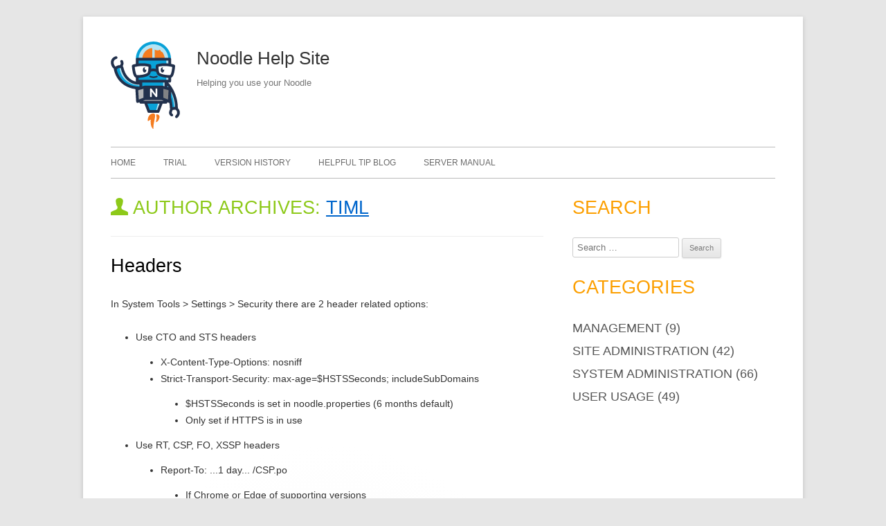

--- FILE ---
content_type: text/html; charset=UTF-8
request_url: https://vialect.net/blog/author/admin/
body_size: 5406
content:
<!DOCTYPE html> <!--[if IE 7]><html class="ie ie7" lang="en-US"> <![endif]--> <!--[if IE 8]><html class="ie ie8" lang="en-US"> <![endif]--> <!--[if !(IE 7) & !(IE 8)]><!--><html lang="en-US"> <!--<![endif]--><head><meta charset="UTF-8" /><meta name="viewport" content="width=device-width" /><link rel="profile" href="https://gmpg.org/xfn/11" /><link rel="pingback" href="https://vialect.net/wordpress/xmlrpc.php" /> <!--[if lt IE 9]> <script src="https://vialect.net/wordpress/wp-content/themes/tiny-forge/js/html5.js" type="text/javascript"></script> <![endif]--><link media="all" href="https://vialect.net/wordpress/wp-content/cache/autoptimize/css/autoptimize_cfd06104b431543661bea5396ec80080.css" rel="stylesheet"><title>TimL &#8211; Noodle Help Site</title><meta name='robots' content='max-image-preview:large' /><link rel="alternate" type="application/rss+xml" title="Noodle Help Site &raquo; Feed" href="https://vialect.net/feed/" /><link rel="alternate" type="application/rss+xml" title="Noodle Help Site &raquo; Posts by TimL Feed" href="https://vialect.net/blog/author/admin/feed/" /><link rel="https://api.w.org/" href="https://vialect.net/wp-json/" /><link rel="alternate" title="JSON" type="application/json" href="https://vialect.net/wp-json/wp/v2/users/1" /><link rel="EditURI" type="application/rsd+xml" title="RSD" href="https://vialect.net/wordpress/xmlrpc.php?rsd" /><meta name="generator" content="WordPress 6.9" /></head><body class="archive author author-admin author-1 wp-theme-tiny-forge single-author list-view header-image-no footer-widgets post-headers"> <noscript><div id="no-javascript"> Advanced features of this website require that you enable JavaScript in your browser. Thank you!</div> </noscript><div id="page" class="hfeed site"><header id="masthead" class="site-header" role="banner"><div class="site-branding" itemscope itemtype="http://schema.org/WPHeader"><div id="site-logo"><a href="https://vialect.net/" title="Noodle Help Site" rel="home"><img src="https://vialect.net/wordpress/wp-content/uploads/2025/01/Mascot_min.svg" alt="Noodle Help Site" id="site-logo-image"></a></div><div id="site-title-wrapper"><h1 class="site-title"><a href="https://vialect.net/" title="Noodle Help Site" rel="home">Noodle Help Site</a></h1><h2 class="site-description">Helping you use your Noodle</h2></div></div><nav id="site-navigation" class="main-navigation" role="navigation" itemscope itemtype="http://schema.org/SiteNavigationElement"><h1 class="menu-toggle">Menu</h1> <a class="assistive-text" href="#content" title="Skip to content">Skip to content</a><div class="nav-menu"><ul><li ><a href="https://vialect.net/">Home</a></li><li class="page_item page-item-3144"><a href="https://vialect.net/trial/">Trial</a></li><li class="page_item page-item-4004"><a href="https://vialect.net/version-history-2/">Version History</a></li><li class="page_item page-item-497 current_page_parent"><a href="https://vialect.net/helpful-tip-blog/">Helpful Tip Blog</a></li><li class="page_item page-item-1755"><a href="https://vialect.net/server-manual/">Server manual</a></li></ul></div></nav></header><div id="main" class="wrapper"><section id="primary" class="site-content"><main id="content" role="main"><header class="archive-header"><h1 class="archive-title"><span class="icon-webfont el-icon-user"></span> Author Archives: <span class="vcard"><a class="url fn n" href="https://vialect.net/blog/author/admin/" title="TimL" rel="me">TimL</a></span></h1></header><nav id="nav-above" class="navigation" role="navigation"><h3 class="assistive-text">Post navigation</h3><div class="nav-previous"><a href="https://vialect.net/blog/author/admin/page/2/" ><span class="meta-nav">&larr;</span> Older posts</a></div><div class="nav-next"></div></nav><article id="post-3956" class="post-3956 post type-post status-publish format-standard hentry category-site_administration" itemscope itemtype="http://schema.org/Article"><header class="entry-header"><h1 class="entry-title" itemprop="headline"> <a href="https://vialect.net/blog/headers/" rel="bookmark" itemprop="url">Headers</a></h1><div class="entry-meta"><span class="by-author"><span class="author vcard" itemprop="author" itemscope itemtype="http://schema.org/Person"><span itemprop="name"><a class="url fn n" href="https://vialect.net/blog/author/admin/" title="View all posts by TimL" rel="author" itemprop="url">TimL</a></span></span></span> <span class="meta-separator">&bull;</span> <a href="https://vialect.net/blog/headers/" title="15:44" rel="bookmark"><time class="entry-date updated" datetime="2025-06-12T15:44:34+00:00" itemprop="datePublished">2025/06/12</time></a></div></header><div class="entry-content" itemprop="articleBody"><p>In System Tools &gt; Settings &gt; Security there are 2 header related options:</p><ul class="wp-block-list"><li>Use CTO and STS headers<ul class="wp-block-list"><li>X-Content-Type-Options: nosniff</li><li>Strict-Transport-Security: max-age=$HSTSSeconds; includeSubDomains<ul class="wp-block-list"><li>$HSTSSeconds is set in noodle.properties (6 months default)</li><li>Only set if HTTPS is in use</li></ul></li></ul></li><li>Use RT, CSP, FO, XSSP headers<ul class="wp-block-list"><li>Report-To: ...1 day... /CSP.po<ul class="wp-block-list"><li>If Chrome or Edge of supporting versions</li></ul></li><li>Content-Security-Policy: $CSP<ul class="wp-block-list"><li>$CSP varies depending on the page served</li></ul></li><li>X-Frame-Options: SAMEORIGIN</li><li>Referrer-Policy: strict-origin-when-cross-origin</li><li>X-XSS-Protection: 1</li></ul></li></ul><p></p></div><footer class="entry-meta"> Posted in <span itemprop="articleSection"><a href="https://vialect.net/blog/category/site_administration/" rel="category tag">Site Administration</a></span> on <a href="https://vialect.net/blog/headers/" title="15:44" rel="bookmark"><time class="entry-date updated" datetime="2025-06-12T15:44:34+00:00" itemprop="datePublished">2025/06/12</time></a><span class="by-author"> by <span class="author vcard" itemprop="author" itemscope itemtype="http://schema.org/Person"><span itemprop="name"><a class="url fn n" href="https://vialect.net/blog/author/admin/" title="View all posts by TimL" rel="author" itemprop="url">TimL</a></span></span></span>.</footer></article><article id="post-3936" class="post-3936 post type-post status-publish format-standard hentry category-site_administration category-user_usage" itemscope itemtype="http://schema.org/Article"><header class="entry-header"><h1 class="entry-title" itemprop="headline"> <a href="https://vialect.net/blog/jwt/" rel="bookmark" itemprop="url">JWT</a></h1><div class="entry-meta"><span class="by-author"><span class="author vcard" itemprop="author" itemscope itemtype="http://schema.org/Person"><span itemprop="name"><a class="url fn n" href="https://vialect.net/blog/author/admin/" title="View all posts by TimL" rel="author" itemprop="url">TimL</a></span></span></span> <span class="meta-separator">&bull;</span> <a href="https://vialect.net/blog/jwt/" title="18:16" rel="bookmark"><time class="entry-date updated" datetime="2025-03-25T18:16:35+00:00" itemprop="datePublished">2025/03/25</time></a></div></header><div class="entry-content" itemprop="articleBody"><p>Noodle can authenticate users from Google JWT.</p><ul class="wp-block-list"><li>Cloud users can visit <a href="https://intra.net">intra.net</a></li><li>Local installs can visit  https://intra.net/index_google.html?new=$your.domain.local<ul class="wp-block-list"><li>after which a button will appear on the login page and a setting to disable it.</li></ul></li></ul></div><footer class="entry-meta"> Posted in <span itemprop="articleSection"><a href="https://vialect.net/blog/category/site_administration/" rel="category tag">Site Administration</a></span>, <span itemprop="articleSection"><a href="https://vialect.net/blog/category/user_usage/" rel="category tag">User Usage</a></span> on <a href="https://vialect.net/blog/jwt/" title="18:16" rel="bookmark"><time class="entry-date updated" datetime="2025-03-25T18:16:35+00:00" itemprop="datePublished">2025/03/25</time></a><span class="by-author"> by <span class="author vcard" itemprop="author" itemscope itemtype="http://schema.org/Person"><span itemprop="name"><a class="url fn n" href="https://vialect.net/blog/author/admin/" title="View all posts by TimL" rel="author" itemprop="url">TimL</a></span></span></span>.</footer></article><article id="post-3888" class="post-3888 post type-post status-publish format-standard hentry category-user_usage" itemscope itemtype="http://schema.org/Article"><header class="entry-header"><h1 class="entry-title" itemprop="headline"> <a href="https://vialect.net/blog/terms-of-service/" rel="bookmark" itemprop="url">Terms Of Service</a></h1><div class="entry-meta"><span class="by-author"><span class="author vcard" itemprop="author" itemscope itemtype="http://schema.org/Person"><span itemprop="name"><a class="url fn n" href="https://vialect.net/blog/author/admin/" title="View all posts by TimL" rel="author" itemprop="url">TimL</a></span></span></span> <span class="meta-separator">&bull;</span> <a href="https://vialect.net/blog/terms-of-service/" title="19:51" rel="bookmark"><time class="entry-date updated" datetime="2025-01-05T19:51:15+00:00" itemprop="datePublished">2025/01/05</time></a></div></header><div class="entry-content" itemprop="articleBody"><p>Act in good faith and contact us about any questions.</p></div><footer class="entry-meta"> Posted in <span itemprop="articleSection"><a href="https://vialect.net/blog/category/user_usage/" rel="category tag">User Usage</a></span> on <a href="https://vialect.net/blog/terms-of-service/" title="19:51" rel="bookmark"><time class="entry-date updated" datetime="2025-01-05T19:51:15+00:00" itemprop="datePublished">2025/01/05</time></a><span class="by-author"> by <span class="author vcard" itemprop="author" itemscope itemtype="http://schema.org/Person"><span itemprop="name"><a class="url fn n" href="https://vialect.net/blog/author/admin/" title="View all posts by TimL" rel="author" itemprop="url">TimL</a></span></span></span>.</footer></article><article id="post-3886" class="post-3886 post type-post status-publish format-standard hentry category-site_administration category-user_usage" itemscope itemtype="http://schema.org/Article"><header class="entry-header"><h1 class="entry-title" itemprop="headline"> <a href="https://vialect.net/blog/privacy-policy/" rel="bookmark" itemprop="url">Privacy Policy</a></h1><div class="entry-meta"><span class="by-author"><span class="author vcard" itemprop="author" itemscope itemtype="http://schema.org/Person"><span itemprop="name"><a class="url fn n" href="https://vialect.net/blog/author/admin/" title="View all posts by TimL" rel="author" itemprop="url">TimL</a></span></span></span> <span class="meta-separator">&bull;</span> <a href="https://vialect.net/blog/privacy-policy/" title="19:45" rel="bookmark"><time class="entry-date updated" datetime="2025-01-05T19:45:24+00:00" itemprop="datePublished">2025/01/05</time></a></div></header><div class="entry-content" itemprop="articleBody"><p>We don't share your data with anyone.</p><p>Some features may send data to 3rd parties (VPS, AI, Email, ect)</p></div><footer class="entry-meta"> Posted in <span itemprop="articleSection"><a href="https://vialect.net/blog/category/site_administration/" rel="category tag">Site Administration</a></span>, <span itemprop="articleSection"><a href="https://vialect.net/blog/category/user_usage/" rel="category tag">User Usage</a></span> on <a href="https://vialect.net/blog/privacy-policy/" title="19:45" rel="bookmark"><time class="entry-date updated" datetime="2025-01-05T19:45:24+00:00" itemprop="datePublished">2025/01/05</time></a><span class="by-author"> by <span class="author vcard" itemprop="author" itemscope itemtype="http://schema.org/Person"><span itemprop="name"><a class="url fn n" href="https://vialect.net/blog/author/admin/" title="View all posts by TimL" rel="author" itemprop="url">TimL</a></span></span></span>.</footer></article><article id="post-3868" class="post-3868 post type-post status-publish format-standard hentry category-site_administration" itemscope itemtype="http://schema.org/Article"><header class="entry-header"><h1 class="entry-title" itemprop="headline"> <a href="https://vialect.net/blog/llm-apis/" rel="bookmark" itemprop="url">AI</a></h1><div class="entry-meta"><span class="by-author"><span class="author vcard" itemprop="author" itemscope itemtype="http://schema.org/Person"><span itemprop="name"><a class="url fn n" href="https://vialect.net/blog/author/admin/" title="View all posts by TimL" rel="author" itemprop="url">TimL</a></span></span></span> <span class="meta-separator">&bull;</span> <a href="https://vialect.net/blog/llm-apis/" title="15:24" rel="bookmark"><time class="entry-date updated" datetime="2024-11-26T15:24:10+00:00" itemprop="datePublished">2024/11/26</time></a></div></header><div class="entry-content" itemprop="articleBody"><p>Noodle offers <a href="https://en.wikipedia.org/wiki/Large_language_model">Large Language Model</a> (LLM) <a href="https://en.wikipedia.org/wiki/Artificial_intelligence">Artificial Intelligence</a> (AI) integration in the editors for streamlining document creation and refinement. Information in Noodle other than what is in the current editor when AI is invoked is not made available to the AIs .Which AI is used (Google Gemini by default) and the ability to disable is in:</p><p>System Tools &gt; Settings &gt; General &gt; Integrations</p><p>Links to 3rd party <a href="https://en.wikipedia.org/wiki/API">Application Programming Interfaces</a> (APIs) and pricing:</p><p>Free tiers:</p><ul class="wp-block-list"><li><a href="https://console.x.ai/home">x.ai</a> (<a href="https://x.ai/news/api">$25</a>/month free + $7.50 / 1M <em>Tokens</em>)</li><li><a href="https://aistudio.google.com/app/apikey">google.com</a> (Gemini 1.5 Flash: <a href="https://ai.google.dev/pricing#1_5flash">1.5k</a> requests / day + $0.13 / 1M <em>Tokens</em>)</li><li><a href="https://huggingface.co/">huggingface.co</a> (<a href="https://huggingface.co/docs/api-inference/en/rate-limits">1k</a> requests / day + $9 / month for 20k requests / day)</li></ul><p>Paid only:</p><ul class="wp-block-list"><li><a href="https://console.anthropic.com/login">anthropic.com</a> (Haiku: <a href="https://www.anthropic.com/pricing#anthropic-api">$2</a> / 2M Tokens)</li><li><a href="https://platform.openai.com/docs/overview">openai.com</a> (o1-mini: $5.25 / 1M tokens)</li></ul><p><a href="https://artificialanalysis.ai/models">ArtificialAnalysis.ai</a> has a nice pricing, quality, and speed overview.</p><p>Due to AI being in a growth phase models are <a href="https://ai.google.dev/gemini-api/docs/deprecations">deprecated quickly</a>.</p><p>Undo ([ctrl]+[z]) or close can be used to revert changes made by pressing the AI button.</p></div><footer class="entry-meta"> Posted in <span itemprop="articleSection"><a href="https://vialect.net/blog/category/site_administration/" rel="category tag">Site Administration</a></span> on <a href="https://vialect.net/blog/llm-apis/" title="15:24" rel="bookmark"><time class="entry-date updated" datetime="2024-11-26T15:24:10+00:00" itemprop="datePublished">2024/11/26</time></a><span class="by-author"> by <span class="author vcard" itemprop="author" itemscope itemtype="http://schema.org/Person"><span itemprop="name"><a class="url fn n" href="https://vialect.net/blog/author/admin/" title="View all posts by TimL" rel="author" itemprop="url">TimL</a></span></span></span>.</footer></article><article id="post-3851" class="post-3851 post type-post status-publish format-standard hentry category-user_usage" itemscope itemtype="http://schema.org/Article"><header class="entry-header"><h1 class="entry-title" itemprop="headline"> <a href="https://vialect.net/blog/screen-sharing/" rel="bookmark" itemprop="url">Screen sharing</a></h1><div class="entry-meta"><span class="by-author"><span class="author vcard" itemprop="author" itemscope itemtype="http://schema.org/Person"><span itemprop="name"><a class="url fn n" href="https://vialect.net/blog/author/admin/" title="View all posts by TimL" rel="author" itemprop="url">TimL</a></span></span></span> <span class="meta-separator">&bull;</span> <a href="https://vialect.net/blog/screen-sharing/" title="19:00" rel="bookmark"><time class="entry-date updated" datetime="2024-09-27T19:00:57+00:00" itemprop="datePublished">2024/09/27</time></a></div></header><div class="entry-content" itemprop="articleBody"><p>To get a screen share from Vialect please use any free offering:</p><ul class="wp-block-list"><li>app:<ul class="wp-block-list"><li><a href="https://tox.chat/">Tox</a></li><li><a href="https://rustdesk.com/">RustDesk</a></li></ul></li><li>web:<ul class="wp-block-list"><li><a href="https://meet.google.com/landing">Google Meet</a> (free: 1h call limit)</li><li><a href="https://www.screenleap.com/">Screen Leap</a></li><li><a href="https://deadsimplescreensharing.com/">Dead Simple Screen Sharing</a></li></ul></li></ul><p>Or send us a link to a paid service:</p><ul class="wp-block-list"><li>app:<ul class="wp-block-list"><li><a href="https://www.teamviewer.com/en-ca/">TeamViewer</a></li><li><a href="https://www.webex.com/">Webex</a></li><li><a href="https://www.goto.com">GoTo</a></li><li><a href="https://www.skype.com/en/">Skype</a></li><li><a href="https://anydesk.com/en">AnyDesk</a></li></ul></li><li>web or app:<ul class="wp-block-list"><li><a href="https://www.join.me">Join.me</a></li><li><a href="https://www.zoom.us/signin#/login">Zoom</a></li></ul></li></ul><p>Or let us know if you have some other preference.</p><p>Currently not working on some Web Browsers:</p><ul class="wp-block-list"><li><a href="https://teams.microsoft.com/v2/?clientexperience=t2">Microsoft Teams</a> [CoreError::LAYOUT_ERROR][Error::Cannot return null for non-nullable field AuthenticationUserProfile.upn.]</li></ul></div><footer class="entry-meta"> Posted in <span itemprop="articleSection"><a href="https://vialect.net/blog/category/user_usage/" rel="category tag">User Usage</a></span> on <a href="https://vialect.net/blog/screen-sharing/" title="19:00" rel="bookmark"><time class="entry-date updated" datetime="2024-09-27T19:00:57+00:00" itemprop="datePublished">2024/09/27</time></a><span class="by-author"> by <span class="author vcard" itemprop="author" itemscope itemtype="http://schema.org/Person"><span itemprop="name"><a class="url fn n" href="https://vialect.net/blog/author/admin/" title="View all posts by TimL" rel="author" itemprop="url">TimL</a></span></span></span>.</footer></article><article id="post-3788" class="post-3788 post type-post status-publish format-standard hentry category-system_administration" itemscope itemtype="http://schema.org/Article"><header class="entry-header"><h1 class="entry-title" itemprop="headline"> <a href="https://vialect.net/blog/update-https/" rel="bookmark" itemprop="url">Update HTTPS</a></h1><div class="entry-meta"><span class="by-author"><span class="author vcard" itemprop="author" itemscope itemtype="http://schema.org/Person"><span itemprop="name"><a class="url fn n" href="https://vialect.net/blog/author/admin/" title="View all posts by TimL" rel="author" itemprop="url">TimL</a></span></span></span> <span class="meta-separator">&bull;</span> <a href="https://vialect.net/blog/update-https/" title="16:54" rel="bookmark"><time class="entry-date updated" datetime="2024-01-23T16:54:13+00:00" itemprop="datePublished">2024/01/23</time></a></div></header><div class="entry-content" itemprop="articleBody"><p>If <a href="/blog/letsencrypt/">certbot</a> or the like is not used certificates will need to be updated manually.</p><ul class="wp-block-list"><li>Download the signed public key from your Certificate Authorities (CA)</li><li>Import the signed public key into the keystore already containing the private key (and intermediate certificates if required)</li></ul><pre class="wp-block-code"><code>keytool -import -alias noodle.domain.tld -trustcacerts -file noodlecert.crt -keystore noodle.pfx
</code></pre><ul class="wp-block-list"><li>Restart the Noodle service</li></ul></div><footer class="entry-meta"> Posted in <span itemprop="articleSection"><a href="https://vialect.net/blog/category/system_administration/" rel="category tag">System Administration</a></span> on <a href="https://vialect.net/blog/update-https/" title="16:54" rel="bookmark"><time class="entry-date updated" datetime="2024-01-23T16:54:13+00:00" itemprop="datePublished">2024/01/23</time></a><span class="by-author"> by <span class="author vcard" itemprop="author" itemscope itemtype="http://schema.org/Person"><span itemprop="name"><a class="url fn n" href="https://vialect.net/blog/author/admin/" title="View all posts by TimL" rel="author" itemprop="url">TimL</a></span></span></span>.</footer></article><article id="post-3757" class="post-3757 post type-post status-publish format-standard hentry category-user_usage" itemscope itemtype="http://schema.org/Article"><header class="entry-header"><h1 class="entry-title" itemprop="headline"> <a href="https://vialect.net/blog/in-memory/" rel="bookmark" itemprop="url">In memory</a></h1><div class="entry-meta"><span class="by-author"><span class="author vcard" itemprop="author" itemscope itemtype="http://schema.org/Person"><span itemprop="name"><a class="url fn n" href="https://vialect.net/blog/author/admin/" title="View all posts by TimL" rel="author" itemprop="url">TimL</a></span></span></span> <span class="meta-separator">&bull;</span> <a href="https://vialect.net/blog/in-memory/" title="21:07" rel="bookmark"><time class="entry-date updated" datetime="2023-11-13T21:07:29+00:00" itemprop="datePublished">2023/11/13</time></a></div></header><div class="entry-content" itemprop="articleBody"><p>Add the following to the <strong>Host</strong> tag in<strong> server.xml</strong></p><pre class="wp-block-preformatted">&lt;Context docBase="ROOT" override="true"&gt;
    &lt;Resources cachingAllowed="true" cacheMaxSize="100000"/&gt;
&lt;/Context&gt;</pre><p>Add the following to <strong>multiserver</strong> or <strong>intranet.bat</strong></p><pre class="wp-block-preformatted">-Xmx1000m -Xms1000m -XX:+UseG1GC</pre></div><footer class="entry-meta"> Posted in <span itemprop="articleSection"><a href="https://vialect.net/blog/category/user_usage/" rel="category tag">User Usage</a></span> on <a href="https://vialect.net/blog/in-memory/" title="21:07" rel="bookmark"><time class="entry-date updated" datetime="2023-11-13T21:07:29+00:00" itemprop="datePublished">2023/11/13</time></a><span class="by-author"> by <span class="author vcard" itemprop="author" itemscope itemtype="http://schema.org/Person"><span itemprop="name"><a class="url fn n" href="https://vialect.net/blog/author/admin/" title="View all posts by TimL" rel="author" itemprop="url">TimL</a></span></span></span>.</footer></article><article id="post-3670" class="post-3670 post type-post status-publish format-standard hentry category-system_administration" itemscope itemtype="http://schema.org/Article"><header class="entry-header"><h1 class="entry-title" itemprop="headline"> <a href="https://vialect.net/blog/low-memory/" rel="bookmark" itemprop="url">Low memory</a></h1><div class="entry-meta"><span class="by-author"><span class="author vcard" itemprop="author" itemscope itemtype="http://schema.org/Person"><span itemprop="name"><a class="url fn n" href="https://vialect.net/blog/author/admin/" title="View all posts by TimL" rel="author" itemprop="url">TimL</a></span></span></span> <span class="meta-separator">&bull;</span> <a href="https://vialect.net/blog/low-memory/" title="16:42" rel="bookmark"><time class="entry-date updated" datetime="2022-08-05T16:42:21+00:00" itemprop="datePublished">2022/08/05</time></a></div></header><div class="entry-content" itemprop="articleBody"><p>Add the following to the <strong>Host</strong> tag in<strong> server.xml</strong></p><pre class="wp-block-preformatted">&lt;Context docBase="ROOT" override="true"&gt;
    &lt;Resources cachingAllowed="false" /&gt;
&lt;/Context&gt;</pre><p>Add the following to <strong>multiserver</strong> or <strong>intranet.bat</strong></p><pre class="wp-block-preformatted">-Xmx50m -Xms50m -XX:+UseG1GC</pre></div><footer class="entry-meta"> Posted in <span itemprop="articleSection"><a href="https://vialect.net/blog/category/system_administration/" rel="category tag">System Administration</a></span> on <a href="https://vialect.net/blog/low-memory/" title="16:42" rel="bookmark"><time class="entry-date updated" datetime="2022-08-05T16:42:21+00:00" itemprop="datePublished">2022/08/05</time></a><span class="by-author"> by <span class="author vcard" itemprop="author" itemscope itemtype="http://schema.org/Person"><span itemprop="name"><a class="url fn n" href="https://vialect.net/blog/author/admin/" title="View all posts by TimL" rel="author" itemprop="url">TimL</a></span></span></span>.</footer></article><article id="post-3621" class="post-3621 post type-post status-publish format-standard hentry category-system_administration" itemscope itemtype="http://schema.org/Article"><header class="entry-header"><h1 class="entry-title" itemprop="headline"> <a href="https://vialect.net/blog/redirect-to-sso/" rel="bookmark" itemprop="url">Redirect to SSO</a></h1><div class="entry-meta"><span class="by-author"><span class="author vcard" itemprop="author" itemscope itemtype="http://schema.org/Person"><span itemprop="name"><a class="url fn n" href="https://vialect.net/blog/author/admin/" title="View all posts by TimL" rel="author" itemprop="url">TimL</a></span></span></span> <span class="meta-separator">&bull;</span> <a href="https://vialect.net/blog/redirect-to-sso/" title="14:53" rel="bookmark"><time class="entry-date updated" datetime="2022-03-24T14:53:04+00:00" itemprop="datePublished">2022/03/24</time></a></div></header><div class="entry-content" itemprop="articleBody"><p>Put the following in the <a href="/blog/motd/">MOTD</a> file:</p><pre class="wp-block-preformatted">&lt;script>
    if (location.href.indexOf("?") &lt; 0) {
        location.href = location.href.replace(/(https?:\/\/[^\/]+)(\/.*)?/, "$1/SPNEGO.po");
    }
&lt;/script></pre><p>The same can be done for SAML.po</p></div><footer class="entry-meta"> Posted in <span itemprop="articleSection"><a href="https://vialect.net/blog/category/system_administration/" rel="category tag">System Administration</a></span> on <a href="https://vialect.net/blog/redirect-to-sso/" title="14:53" rel="bookmark"><time class="entry-date updated" datetime="2022-03-24T14:53:04+00:00" itemprop="datePublished">2022/03/24</time></a><span class="by-author"> by <span class="author vcard" itemprop="author" itemscope itemtype="http://schema.org/Person"><span itemprop="name"><a class="url fn n" href="https://vialect.net/blog/author/admin/" title="View all posts by TimL" rel="author" itemprop="url">TimL</a></span></span></span>.</footer></article><nav id="nav-below" class="navigation" role="navigation"><h3 class="assistive-text">Post navigation</h3><div class="nav-previous"><a href="https://vialect.net/blog/author/admin/page/2/" ><span class="meta-nav">&larr;</span> Older posts</a></div><div class="nav-next"></div></nav></main></section><div id="secondary" class="widget-area" role="complementary"><aside id="search-5" class="widget widget_search"><h3 class="widget-title">Search</h3><form role="search" method="get" class="search-form" action="https://vialect.net/"> <label> <span class="screen-reader-text">Search for:</span> <input type="search" class="search-field" placeholder="Search &hellip;" value="" name="s" /> </label> <input type="submit" class="search-submit" value="Search" /></form></aside><aside id="categories-4" class="widget widget_categories"><h3 class="widget-title">Categories</h3><ul><li class="cat-item cat-item-38"><a href="https://vialect.net/blog/category/management/">Management</a> (9)</li><li class="cat-item cat-item-11"><a href="https://vialect.net/blog/category/site_administration/">Site Administration</a> (42)</li><li class="cat-item cat-item-10"><a href="https://vialect.net/blog/category/system_administration/">System Administration</a> (66)<ul class='children'><li class="cat-item cat-item-13"><a href="https://vialect.net/blog/category/system_administration/installation_-_linux/">Installation &#8211; Linux</a> (15)</li><li class="cat-item cat-item-12"><a href="https://vialect.net/blog/category/system_administration/installation_-_windows/">Installation &#8211; Windows</a> (9)</li></ul></li><li class="cat-item cat-item-1"><a href="https://vialect.net/blog/category/user_usage/">User Usage</a> (49)<ul class='children'><li class="cat-item cat-item-14"><a href="https://vialect.net/blog/category/user_usage/bugs/">Bugs</a> (10)</li></ul></li></ul></aside></div></div><footer id="colophon" class="clear" role="contentinfo" itemscope itemtype="http://schema.org/WPFooter"><div id="footer-widgets" class="widget-area three" itemscope itemtype="http://schema.org/WPSideBar"><div id="footer-widget-left"><aside id="text-4" class="widget widget_text"><div class="textwidget"><p><a href="https://vialect.com">Noodle Intranet Software</a></p></div></aside></div></div></footer></div>  <script type="speculationrules">{"prefetch":[{"source":"document","where":{"and":[{"href_matches":"/*"},{"not":{"href_matches":["/wordpress/wp-*.php","/wordpress/wp-admin/*","/wordpress/wp-content/uploads/*","/wordpress/wp-content/*","/wordpress/wp-content/plugins/*","/wordpress/wp-content/themes/tiny-forge/*","/*\\?(.+)"]}},{"not":{"selector_matches":"a[rel~=\"nofollow\"]"}},{"not":{"selector_matches":".no-prefetch, .no-prefetch a"}}]},"eagerness":"conservative"}]}</script> <script defer src="https://vialect.net/wordpress/wp-content/cache/autoptimize/js/autoptimize_9762bb4d64d79239f936941b8296212c.js"></script></body></html>

--- FILE ---
content_type: text/css; charset=UTF-8
request_url: https://vialect.net/wordpress/wp-content/cache/autoptimize/css/autoptimize_cfd06104b431543661bea5396ec80080.css
body_size: 15205
content:
img:is([sizes=auto i],[sizes^="auto," i]){contain-intrinsic-size:3000px 1500px}
:root{--wp-block-synced-color:#7a00df;--wp-block-synced-color--rgb:122,0,223;--wp-bound-block-color:var(--wp-block-synced-color);--wp-editor-canvas-background:#ddd;--wp-admin-theme-color:#007cba;--wp-admin-theme-color--rgb:0,124,186;--wp-admin-theme-color-darker-10:#006ba1;--wp-admin-theme-color-darker-10--rgb:0,107,160.5;--wp-admin-theme-color-darker-20:#005a87;--wp-admin-theme-color-darker-20--rgb:0,90,135;--wp-admin-border-width-focus:2px}@media (min-resolution:192dpi){:root{--wp-admin-border-width-focus:1.5px}}.wp-element-button{cursor:pointer}:root .has-very-light-gray-background-color{background-color:#eee}:root .has-very-dark-gray-background-color{background-color:#313131}:root .has-very-light-gray-color{color:#eee}:root .has-very-dark-gray-color{color:#313131}:root .has-vivid-green-cyan-to-vivid-cyan-blue-gradient-background{background:linear-gradient(135deg,#00d084,#0693e3)}:root .has-purple-crush-gradient-background{background:linear-gradient(135deg,#34e2e4,#4721fb 50%,#ab1dfe)}:root .has-hazy-dawn-gradient-background{background:linear-gradient(135deg,#faaca8,#dad0ec)}:root .has-subdued-olive-gradient-background{background:linear-gradient(135deg,#fafae1,#67a671)}:root .has-atomic-cream-gradient-background{background:linear-gradient(135deg,#fdd79a,#004a59)}:root .has-nightshade-gradient-background{background:linear-gradient(135deg,#330968,#31cdcf)}:root .has-midnight-gradient-background{background:linear-gradient(135deg,#020381,#2874fc)}:root{--wp--preset--font-size--normal:16px;--wp--preset--font-size--huge:42px}.has-regular-font-size{font-size:1em}.has-larger-font-size{font-size:2.625em}.has-normal-font-size{font-size:var(--wp--preset--font-size--normal)}.has-huge-font-size{font-size:var(--wp--preset--font-size--huge)}.has-text-align-center{text-align:center}.has-text-align-left{text-align:left}.has-text-align-right{text-align:right}.has-fit-text{white-space:nowrap!important}#end-resizable-editor-section{display:none}.aligncenter{clear:both}.items-justified-left{justify-content:flex-start}.items-justified-center{justify-content:center}.items-justified-right{justify-content:flex-end}.items-justified-space-between{justify-content:space-between}.screen-reader-text{border:0;clip-path:inset(50%);height:1px;margin:-1px;overflow:hidden;padding:0;position:absolute;width:1px;word-wrap:normal!important}.screen-reader-text:focus{background-color:#ddd;clip-path:none;color:#444;display:block;font-size:1em;height:auto;left:5px;line-height:normal;padding:15px 23px 14px;text-decoration:none;top:5px;width:auto;z-index:100000}html :where(.has-border-color){border-style:solid}html :where([style*=border-top-color]){border-top-style:solid}html :where([style*=border-right-color]){border-right-style:solid}html :where([style*=border-bottom-color]){border-bottom-style:solid}html :where([style*=border-left-color]){border-left-style:solid}html :where([style*=border-width]){border-style:solid}html :where([style*=border-top-width]){border-top-style:solid}html :where([style*=border-right-width]){border-right-style:solid}html :where([style*=border-bottom-width]){border-bottom-style:solid}html :where([style*=border-left-width]){border-left-style:solid}html :where(img[class*=wp-image-]){height:auto;max-width:100%}:where(figure){margin:0 0 1em}html :where(.is-position-sticky){--wp-admin--admin-bar--position-offset:var(--wp-admin--admin-bar--height,0px)}@media screen and (max-width:600px){html :where(.is-position-sticky){--wp-admin--admin-bar--position-offset:0px}}
ol,ul{box-sizing:border-box}:root :where(.wp-block-list.has-background){padding:1.25em 2.375em}
.wp-block-code{box-sizing:border-box}.wp-block-code code{direction:ltr;display:block;font-family:inherit;overflow-wrap:break-word;text-align:initial;white-space:pre-wrap}
.is-small-text{font-size:.875em}.is-regular-text{font-size:1em}.is-large-text{font-size:2.25em}.is-larger-text{font-size:3em}.has-drop-cap:not(:focus):first-letter {float:left;font-size:8.4em;font-style:normal;font-weight:100;line-height:.68;margin:.05em .1em 0 0;text-transform:uppercase}body.rtl .has-drop-cap:not(:focus):first-letter {float:none;margin-left:.1em}p.has-drop-cap.has-background{overflow:hidden}:root :where(p.has-background){padding:1.25em 2.375em}:where(p.has-text-color:not(.has-link-color)) a{color:inherit}p.has-text-align-left[style*="writing-mode:vertical-lr"],p.has-text-align-right[style*="writing-mode:vertical-rl"]{rotate:180deg}
.wp-block-preformatted{box-sizing:border-box;white-space:pre-wrap}:where(.wp-block-preformatted.has-background){padding:1.25em 2.375em}
:root{--wp--preset--aspect-ratio--square:1;--wp--preset--aspect-ratio--4-3:4/3;--wp--preset--aspect-ratio--3-4:3/4;--wp--preset--aspect-ratio--3-2:3/2;--wp--preset--aspect-ratio--2-3:2/3;--wp--preset--aspect-ratio--16-9:16/9;--wp--preset--aspect-ratio--9-16:9/16;--wp--preset--color--black:#000;--wp--preset--color--cyan-bluish-gray:#abb8c3;--wp--preset--color--white:#fff;--wp--preset--color--pale-pink:#f78da7;--wp--preset--color--vivid-red:#cf2e2e;--wp--preset--color--luminous-vivid-orange:#ff6900;--wp--preset--color--luminous-vivid-amber:#fcb900;--wp--preset--color--light-green-cyan:#7bdcb5;--wp--preset--color--vivid-green-cyan:#00d084;--wp--preset--color--pale-cyan-blue:#8ed1fc;--wp--preset--color--vivid-cyan-blue:#0693e3;--wp--preset--color--vivid-purple:#9b51e0;--wp--preset--gradient--vivid-cyan-blue-to-vivid-purple:linear-gradient(135deg,#0693e3 0%,#9b51e0 100%);--wp--preset--gradient--light-green-cyan-to-vivid-green-cyan:linear-gradient(135deg,#7adcb4 0%,#00d082 100%);--wp--preset--gradient--luminous-vivid-amber-to-luminous-vivid-orange:linear-gradient(135deg,#fcb900 0%,#ff6900 100%);--wp--preset--gradient--luminous-vivid-orange-to-vivid-red:linear-gradient(135deg,#ff6900 0%,#cf2e2e 100%);--wp--preset--gradient--very-light-gray-to-cyan-bluish-gray:linear-gradient(135deg,#eee 0%,#a9b8c3 100%);--wp--preset--gradient--cool-to-warm-spectrum:linear-gradient(135deg,#4aeadc 0%,#9778d1 20%,#cf2aba 40%,#ee2c82 60%,#fb6962 80%,#fef84c 100%);--wp--preset--gradient--blush-light-purple:linear-gradient(135deg,#ffceec 0%,#9896f0 100%);--wp--preset--gradient--blush-bordeaux:linear-gradient(135deg,#fecda5 0%,#fe2d2d 50%,#6b003e 100%);--wp--preset--gradient--luminous-dusk:linear-gradient(135deg,#ffcb70 0%,#c751c0 50%,#4158d0 100%);--wp--preset--gradient--pale-ocean:linear-gradient(135deg,#fff5cb 0%,#b6e3d4 50%,#33a7b5 100%);--wp--preset--gradient--electric-grass:linear-gradient(135deg,#caf880 0%,#71ce7e 100%);--wp--preset--gradient--midnight:linear-gradient(135deg,#020381 0%,#2874fc 100%);--wp--preset--font-size--small:13px;--wp--preset--font-size--medium:20px;--wp--preset--font-size--large:36px;--wp--preset--font-size--x-large:42px;--wp--preset--spacing--20:.44rem;--wp--preset--spacing--30:.67rem;--wp--preset--spacing--40:1rem;--wp--preset--spacing--50:1.5rem;--wp--preset--spacing--60:2.25rem;--wp--preset--spacing--70:3.38rem;--wp--preset--spacing--80:5.06rem;--wp--preset--shadow--natural:6px 6px 9px rgba(0,0,0,.2);--wp--preset--shadow--deep:12px 12px 50px rgba(0,0,0,.4);--wp--preset--shadow--sharp:6px 6px 0px rgba(0,0,0,.2);--wp--preset--shadow--outlined:6px 6px 0px -3px #fff,6px 6px #000;--wp--preset--shadow--crisp:6px 6px 0px #000}:where(.is-layout-flex){gap:.5em}:where(.is-layout-grid){gap:.5em}body .is-layout-flex{display:flex}.is-layout-flex{flex-wrap:wrap;align-items:center}.is-layout-flex>:is(*,div){margin:0}body .is-layout-grid{display:grid}.is-layout-grid>:is(*,div){margin:0}:where(.wp-block-columns.is-layout-flex){gap:2em}:where(.wp-block-columns.is-layout-grid){gap:2em}:where(.wp-block-post-template.is-layout-flex){gap:1.25em}:where(.wp-block-post-template.is-layout-grid){gap:1.25em}.has-black-color{color:var(--wp--preset--color--black) !important}.has-cyan-bluish-gray-color{color:var(--wp--preset--color--cyan-bluish-gray) !important}.has-white-color{color:var(--wp--preset--color--white) !important}.has-pale-pink-color{color:var(--wp--preset--color--pale-pink) !important}.has-vivid-red-color{color:var(--wp--preset--color--vivid-red) !important}.has-luminous-vivid-orange-color{color:var(--wp--preset--color--luminous-vivid-orange) !important}.has-luminous-vivid-amber-color{color:var(--wp--preset--color--luminous-vivid-amber) !important}.has-light-green-cyan-color{color:var(--wp--preset--color--light-green-cyan) !important}.has-vivid-green-cyan-color{color:var(--wp--preset--color--vivid-green-cyan) !important}.has-pale-cyan-blue-color{color:var(--wp--preset--color--pale-cyan-blue) !important}.has-vivid-cyan-blue-color{color:var(--wp--preset--color--vivid-cyan-blue) !important}.has-vivid-purple-color{color:var(--wp--preset--color--vivid-purple) !important}.has-black-background-color{background-color:var(--wp--preset--color--black) !important}.has-cyan-bluish-gray-background-color{background-color:var(--wp--preset--color--cyan-bluish-gray) !important}.has-white-background-color{background-color:var(--wp--preset--color--white) !important}.has-pale-pink-background-color{background-color:var(--wp--preset--color--pale-pink) !important}.has-vivid-red-background-color{background-color:var(--wp--preset--color--vivid-red) !important}.has-luminous-vivid-orange-background-color{background-color:var(--wp--preset--color--luminous-vivid-orange) !important}.has-luminous-vivid-amber-background-color{background-color:var(--wp--preset--color--luminous-vivid-amber) !important}.has-light-green-cyan-background-color{background-color:var(--wp--preset--color--light-green-cyan) !important}.has-vivid-green-cyan-background-color{background-color:var(--wp--preset--color--vivid-green-cyan) !important}.has-pale-cyan-blue-background-color{background-color:var(--wp--preset--color--pale-cyan-blue) !important}.has-vivid-cyan-blue-background-color{background-color:var(--wp--preset--color--vivid-cyan-blue) !important}.has-vivid-purple-background-color{background-color:var(--wp--preset--color--vivid-purple) !important}.has-black-border-color{border-color:var(--wp--preset--color--black) !important}.has-cyan-bluish-gray-border-color{border-color:var(--wp--preset--color--cyan-bluish-gray) !important}.has-white-border-color{border-color:var(--wp--preset--color--white) !important}.has-pale-pink-border-color{border-color:var(--wp--preset--color--pale-pink) !important}.has-vivid-red-border-color{border-color:var(--wp--preset--color--vivid-red) !important}.has-luminous-vivid-orange-border-color{border-color:var(--wp--preset--color--luminous-vivid-orange) !important}.has-luminous-vivid-amber-border-color{border-color:var(--wp--preset--color--luminous-vivid-amber) !important}.has-light-green-cyan-border-color{border-color:var(--wp--preset--color--light-green-cyan) !important}.has-vivid-green-cyan-border-color{border-color:var(--wp--preset--color--vivid-green-cyan) !important}.has-pale-cyan-blue-border-color{border-color:var(--wp--preset--color--pale-cyan-blue) !important}.has-vivid-cyan-blue-border-color{border-color:var(--wp--preset--color--vivid-cyan-blue) !important}.has-vivid-purple-border-color{border-color:var(--wp--preset--color--vivid-purple) !important}.has-vivid-cyan-blue-to-vivid-purple-gradient-background{background:var(--wp--preset--gradient--vivid-cyan-blue-to-vivid-purple) !important}.has-light-green-cyan-to-vivid-green-cyan-gradient-background{background:var(--wp--preset--gradient--light-green-cyan-to-vivid-green-cyan) !important}.has-luminous-vivid-amber-to-luminous-vivid-orange-gradient-background{background:var(--wp--preset--gradient--luminous-vivid-amber-to-luminous-vivid-orange) !important}.has-luminous-vivid-orange-to-vivid-red-gradient-background{background:var(--wp--preset--gradient--luminous-vivid-orange-to-vivid-red) !important}.has-very-light-gray-to-cyan-bluish-gray-gradient-background{background:var(--wp--preset--gradient--very-light-gray-to-cyan-bluish-gray) !important}.has-cool-to-warm-spectrum-gradient-background{background:var(--wp--preset--gradient--cool-to-warm-spectrum) !important}.has-blush-light-purple-gradient-background{background:var(--wp--preset--gradient--blush-light-purple) !important}.has-blush-bordeaux-gradient-background{background:var(--wp--preset--gradient--blush-bordeaux) !important}.has-luminous-dusk-gradient-background{background:var(--wp--preset--gradient--luminous-dusk) !important}.has-pale-ocean-gradient-background{background:var(--wp--preset--gradient--pale-ocean) !important}.has-electric-grass-gradient-background{background:var(--wp--preset--gradient--electric-grass) !important}.has-midnight-gradient-background{background:var(--wp--preset--gradient--midnight) !important}.has-small-font-size{font-size:var(--wp--preset--font-size--small) !important}.has-medium-font-size{font-size:var(--wp--preset--font-size--medium) !important}.has-large-font-size{font-size:var(--wp--preset--font-size--large) !important}.has-x-large-font-size{font-size:var(--wp--preset--font-size--x-large) !important}
/*! This file is auto-generated */
.wp-block-button__link{color:#fff;background-color:#32373c;border-radius:9999px;box-shadow:none;text-decoration:none;padding:calc(.667em + 2px) calc(1.333em + 2px);font-size:1.125em}.wp-block-file__button{background:#32373c;color:#fff;text-decoration:none}
html,body,div,span,applet,object,iframe,h1,h2,h3,h4,h5,h6,p,blockquote,pre,a,abbr,acronym,address,big,cite,code,del,dfn,em,img,ins,kbd,q,s,samp,small,strike,strong,sub,sup,tt,var,b,u,i,center,dl,dt,dd,ol,ul,li,fieldset,form,label,legend,table,caption,tbody,tfoot,thead,tr,th,td,article,aside,canvas,details,embed,figure,figcaption,footer,header,hgroup,menu,nav,output,ruby,section,summary,time,mark,audio,video{margin:0;padding:0;border:0;font-size:100%;vertical-align:baseline}body{line-height:1}ol,ul{list-style:none}blockquote,q{quotes:none}blockquote:before,blockquote:after,q:before,q:after{content:'';content:none}table{border-collapse:collapse;border-spacing:0}caption,th,td{font-weight:400;text-align:left}h1,h2,h3,h4,h5,h6{clear:both}html{overflow-y:scroll;font-size:100%;-webkit-text-size-adjust:100%;-ms-text-size-adjust:100%}a:focus{outline:thin dotted}article,aside,details,figcaption,figure,footer,header,hgroup,nav,section{display:block}audio,canvas,video{display:inline-block}audio:not([controls]){display:none}del{color:#333}ins{background:#fff9c0;text-decoration:none}hr{background-color:#ccc;border:0;height:1px;margin:24px;margin-bottom:1.714285714rem}sub,sup{font-size:75%;line-height:0;position:relative;vertical-align:baseline}sup{top:-.5em}sub{bottom:-.25em}small{font-size:smaller}img{border:0;-ms-interpolation-mode:bicubic}.clear{*zoom:1;}.clear:after,#main:after,.gallery:after,.format-status .entry-header:after{clear:both}.clear:before,.clear:after,#main:before,#main:after,.gallery:before,.gallery:after,.format-status .entry-header:before,.format-status .entry-header:after{display:table;content:"";line-height:0}.archive-title,.page-title,.entry-content th,.comment-content th{font-size:27px;font-size:1.928571428rem;font-weight:400;line-height:1.4;text-transform:uppercase;color:#333}.archive-title,.search-results .page-title{color:#8dc919}.widget-title{font-size:27px;font-size:1.928571428rem;font-weight:400;line-height:1.4;text-transform:uppercase;color:#fc9f00}article.format-quote footer.entry-meta,article.format-link footer.entry-meta,article.format-status footer.entry-meta{font-size:11px;font-size:.785714286rem;line-height:2.181818182}button,input,select,textarea{border:1px solid #ccc;border-radius:3px;font-family:inherit;padding:6px;padding:.428571429rem}button,input{line-height:normal}textarea{font-size:100%;overflow:auto;vertical-align:top}textarea:focus,input:focus{border-color:rgba(82,168,236,.8);outline:0;outline:thin dotted \9;-webkit-box-shadow:inset 0 1px 1px rgba(0,0,0,.075),0 0 8px rgba(82,168,236,.6);-moz-box-shadow:inset 0 1px 1px rgba(0,0,0,.075),0 0 8px rgba(82,168,236,.6);box-shadow:inset 0 1px 1px rgba(0,0,0,.075),0 0 8px rgba(82,168,236,.6)}input[type=checkbox],input[type=radio],input[type=file],input[type=hidden],input[type=image],input[type=color]{border:0;border-radius:0;padding:0}.menu-toggle,input[type=submit],input[type=button],input[type=reset],article.post-password-required input[type=submit],.bypostauthor cite span{padding:6px 10px;padding:.428571429rem .714285714rem;font-size:11px;font-size:.785714286rem;line-height:1.428571429;font-weight:400;color:#7c7c7c;background-color:#e6e6e6;background-repeat:repeat-x;background-image:-moz-linear-gradient(top,#f4f4f4,#e6e6e6);background-image:-ms-linear-gradient(top,#f4f4f4,#e6e6e6);background-image:-webkit-linear-gradient(top,#f4f4f4,#e6e6e6);background-image:-o-linear-gradient(top,#f4f4f4,#e6e6e6);background-image:linear-gradient(top,#f4f4f4,#e6e6e6);border:1px solid #d2d2d2;border-radius:3px;-webkit-box-shadow:0 1px 2px rgba(64,64,64,.1);-moz-box-shadow:0 1px 2px rgba(64,64,64,.1);box-shadow:0 1px 2px rgba(64,64,64,.1)}.menu-toggle,button,input[type=submit],input[type=button],input[type=reset]{cursor:pointer}button[disabled],input[disabled]{cursor:default}.menu-toggle:hover,.menu-toggle:focus,button:hover,input[type=submit]:hover,input[type=button]:hover,input[type=reset]:hover,article.post-password-required input[type=submit]:hover{color:#5e5e5e;background-color:#ebebeb;background-repeat:repeat-x;background-image:-moz-linear-gradient(top,#f9f9f9,#ebebeb);background-image:-ms-linear-gradient(top,#f9f9f9,#ebebeb);background-image:-webkit-linear-gradient(top,#f9f9f9,#ebebeb);background-image:-o-linear-gradient(top,#f9f9f9,#ebebeb);background-image:linear-gradient(top,#f9f9f9,#ebebeb)}.menu-toggle:active,.menu-toggle.toggled-on,button:active,input[type=submit]:active,input[type=button]:active,input[type=reset]:active{color:#757575;background-color:#e1e1e1;background-repeat:repeat-x;background-image:-moz-linear-gradient(top,#ebebeb,#e1e1e1);background-image:-ms-linear-gradient(top,#ebebeb,#e1e1e1);background-image:-webkit-linear-gradient(top,#ebebeb,#e1e1e1);background-image:-o-linear-gradient(top,#ebebeb,#e1e1e1);background-image:linear-gradient(top,#ebebeb,#e1e1e1);-webkit-box-shadow:inset 0 0 8px 2px #c6c6c6,0 1px 0 0 #f4f4f4;-moz-box-shadow:inset 0 0 8px 2px #c6c6c6,0 1px 0 0 #f4f4f4;box-shadow:inset 0 0 8px 2px #c6c6c6,0 1px 0 0 #f4f4f4;border-color:transparent}.bypostauthor cite span{color:#fff;background-color:#21759b;background-image:none;border:1px solid #1f6f93;border-radius:2px;box-shadow:none;padding:0}.btn{display:inline-block;*display:inline;padding:4px 12px;margin-bottom:0;*margin-left:.3em;font-size:14px;line-height:20px;color:#333;text-align:center;text-shadow:0 1px 1px rgba(255,255,255,.75);vertical-align:middle;cursor:pointer;background-color:#f5f5f5;text-indent:0;*background-color:#e6e6e6;background-image:-moz-linear-gradient(top,#fff,#e6e6e6);background-image:-webkit-gradient(linear,0 0,0 100%,from(#fff),to(#e6e6e6));background-image:-webkit-linear-gradient(top,#fff,#e6e6e6);background-image:-o-linear-gradient(top,#fff,#e6e6e6);background-image:linear-gradient(to bottom,#fff,#e6e6e6);background-repeat:repeat-x;border:1px solid #ccc;*border:0;border-color:#e6e6e6 #e6e6e6 #bfbfbf;border-color:rgba(0,0,0,.1) rgba(0,0,0,.1) rgba(0,0,0,.25);border-bottom-color:#b3b3b3;-webkit-border-radius:4px;-moz-border-radius:4px;border-radius:4px;filter:progid:DXImageTransform.Microsoft.gradient(startColorstr='#ffffffff',endColorstr='#ffe6e6e6',GradientType=0);filter:progid:DXImageTransform.Microsoft.gradient(enabled=false);*zoom:1;-webkit-box-shadow:inset 0 1px 0 rgba(255,255,255,.2),0 1px 2px rgba(0,0,0,.05);-moz-box-shadow:inset 0 1px 0 rgba(255,255,255,.2),0 1px 2px rgba(0,0,0,.05);box-shadow:inset 0 1px 0 rgba(255,255,255,.2),0 1px 2px rgba(0,0,0,.05)}.btn:hover,.btn:focus,.btn:active,.btn.active,.btn.disabled,.btn[disabled]{color:#333;background-color:#e6e6e6;*background-color:#d9d9d9;}.btn:active,.btn.active{background-color:#ccc \9}.btn:first-child{*margin-left:0;}.btn:hover,.btn:focus{color:#333;text-decoration:none;background-position:0 -15px;-webkit-transition:background-position .1s linear;-moz-transition:background-position .1s linear;-o-transition:background-position .1s linear;transition:background-position .1s linear}.btn:focus{outline:thin dotted #333;outline:5px auto -webkit-focus-ring-color;outline-offset:-2px}.btn.active,.btn:active{background-image:none;outline:0;-webkit-box-shadow:inset 0 2px 4px rgba(0,0,0,.15),0 1px 2px rgba(0,0,0,.05);-moz-box-shadow:inset 0 2px 4px rgba(0,0,0,.15),0 1px 2px rgba(0,0,0,.05);box-shadow:inset 0 2px 4px rgba(0,0,0,.15),0 1px 2px rgba(0,0,0,.05)}.btn.disabled,.btn[disabled]{cursor:default;background-image:none;opacity:.65;filter:alpha(opacity=65);-webkit-box-shadow:none;-moz-box-shadow:none;box-shadow:none}.btn-large{padding:11px 19px;font-size:17.5px;-webkit-border-radius:6px;-moz-border-radius:6px;border-radius:6px}.btn-large [class^=icon-],.btn-large [class*=" icon-"]{margin-top:4px}.btn-small{padding:2px 10px;font-size:11.9px;-webkit-border-radius:3px;-moz-border-radius:3px;border-radius:3px}.btn-small [class^=icon-],.btn-small [class*=" icon-"]{margin-top:0}.btn-mini [class^=icon-],.btn-mini [class*=" icon-"]{margin-top:-1px}.btn-mini{padding:0 6px;font-size:10.5px;-webkit-border-radius:3px;-moz-border-radius:3px;border-radius:3px}.btn-block{display:block;width:100%;padding-right:0;padding-left:0;-webkit-box-sizing:border-box;-moz-box-sizing:border-box;box-sizing:border-box}.btn-block+.btn-block{margin-top:5px}input[type=submit].btn-block,input[type=reset].btn-block,input[type=button].btn-block{width:100%}.btn-primary.active,.btn-warning.active,.btn-danger.active,.btn-success.active,.btn-info.active,.btn-inverse.active{color:rgba(255,255,255,.75)}.btn-primary{color:#fff !important;text-shadow:0 -1px 0 rgba(0,0,0,.25);background-color:#006dcc;*background-color:#04c;background-image:-moz-linear-gradient(top,#08c,#04c);background-image:-webkit-gradient(linear,0 0,0 100%,from(#08c),to(#04c));background-image:-webkit-linear-gradient(top,#08c,#04c);background-image:-o-linear-gradient(top,#08c,#04c);background-image:linear-gradient(to bottom,#08c,#04c);background-repeat:repeat-x;border-color:#04c #04c #002a80;border-color:rgba(0,0,0,.1) rgba(0,0,0,.1) rgba(0,0,0,.25);filter:progid:DXImageTransform.Microsoft.gradient(startColorstr='#ff0088cc',endColorstr='#ff0044cc',GradientType=0);filter:progid:DXImageTransform.Microsoft.gradient(enabled=false)}.btn-primary:hover,.btn-primary:focus,.btn-primary:active,.btn-primary.active,.btn-primary.disabled,.btn-primary[disabled]{color:#fff !important;background-color:#04c;*background-color:#003bb3;}.btn-primary:active,.btn-primary.active{background-color:#039 \9}.btn-custom{background-color:#069 !important;background-repeat:repeat-x;filter:progid:DXImageTransform.Microsoft.gradient(startColorstr="#00a9ff",endColorstr="#006599");background-image:-khtml-gradient(linear,left top,left bottom,from(#00a9ff),to(#006599));background-image:-moz-linear-gradient(top,#00a9ff,#006599);background-image:-ms-linear-gradient(top,#00a9ff,#006599);background-image:-webkit-gradient(linear,left top,left bottom,color-stop(0%,#00a9ff),color-stop(100%,#006599));background-image:-webkit-linear-gradient(top,#00a9ff,#006599);background-image:-o-linear-gradient(top,#00a9ff,#006599);background-image:linear-gradient(#00a9ff,#006599);border-color:#006599 #006599 #005580;color:#fff !important;text-shadow:0 -1px 0 rgba(0,0,0,.33);-webkit-font-smoothing:antialiased;-moz-osx-font-smoothing:grayscale}.btn-custom-orange{background-color:#c76d00 !important;background-repeat:repeat-x;filter:progid:DXImageTransform.Microsoft.gradient(startColorstr="#fea02d",endColorstr="#c66d00");background-image:-khtml-gradient(linear,left top,left bottom,from(#fea02d),to(#c66d00));background-image:-moz-linear-gradient(top,#fea02d,#c66d00);background-image:-ms-linear-gradient(top,#fea02d,#c66d00);background-image:-webkit-gradient(linear,left top,left bottom,color-stop(0%,#fea02d),color-stop(100%,#c66d00));background-image:-webkit-linear-gradient(top,#fea02d,#c66d00);background-image:-o-linear-gradient(top,#fea02d,#c66d00);background-image:linear-gradient(#fea02d,#c66d00);border-color:#c66d00 #c66d00 #ad5f00;color:#fff !important;text-shadow:0 -1px 0 rgba(0,0,0,.33);-webkit-font-smoothing:antialiased;-moz-osx-font-smoothing:grayscale}.btn-custom-red{background-color:#900 !important;background-repeat:repeat-x;filter:progid:DXImageTransform.Microsoft.gradient(startColorstr="#ff0000",endColorstr="#990000");background-image:-khtml-gradient(linear,left top,left bottom,from(red),to(#900));background-image:-moz-linear-gradient(top,red,#900);background-image:-ms-linear-gradient(top,red,#900);background-image:-webkit-gradient(linear,left top,left bottom,color-stop(0%,red),color-stop(100%,#900));background-image:-webkit-linear-gradient(top,red,#900);background-image:-o-linear-gradient(top,red,#900);background-image:linear-gradient(red,#900);border-color:#900 #900 maroon;color:#fff !important;text-shadow:0 -1px 0 rgba(0,0,0,.33);-webkit-font-smoothing:antialiased;-moz-osx-font-smoothing:grayscale}.btn-custom-green{background-color:#147a00 !important;background-repeat:repeat-x;filter:progid:DXImageTransform.Microsoft.gradient(startColorstr="#25e000",endColorstr="#147a00");background-image:-khtml-gradient(linear,left top,left bottom,from(#25e000),to(#147a00));background-image:-moz-linear-gradient(top,#25e000,#147a00);background-image:-ms-linear-gradient(top,#25e000,#147a00);background-image:-webkit-gradient(linear,left top,left bottom,color-stop(0%,#25e000),color-stop(100%,#147a00));background-image:-webkit-linear-gradient(top,#25e000,#147a00);background-image:-o-linear-gradient(top,#25e000,#147a00);background-image:linear-gradient(#25e000,#147a00);border-color:#147a00 #147a00 #106100;color:#fff !important;text-shadow:0 -1px 0 rgba(0,0,0,.33);-webkit-font-smoothing:antialiased;-moz-osx-font-smoothing:grayscale}.btn-custom-black{background-color:#292929 !important;background-repeat:repeat-x;filter:progid:DXImageTransform.Microsoft.gradient(startColorstr="#5b5b5b",endColorstr="#282828");background-image:-khtml-gradient(linear,left top,left bottom,from(#5b5b5b),to(#282828));background-image:-moz-linear-gradient(top,#5b5b5b,#282828);background-image:-ms-linear-gradient(top,#5b5b5b,#282828);background-image:-webkit-gradient(linear,left top,left bottom,color-stop(0%,#5b5b5b),color-stop(100%,#282828));background-image:-webkit-linear-gradient(top,#5b5b5b,#282828);background-image:-o-linear-gradient(top,#5b5b5b,#282828);background-image:linear-gradient(#5b5b5b,#282828);border-color:#282828 #282828 #1c1c1c;color:#fff !important;text-shadow:0 -1px 0 rgba(0,0,0,.33);-webkit-font-smoothing:antialiased;-moz-osx-font-smoothing:grayscale}a.btn,.btn a{text-decoration:none}.entry-content img,.entry-summary img,.comment-content img,.widget img,.wp-caption{max-width:100%}.comment-content img[height],.entry-content img,.entry-summary img,img[class*=align],img[class*=wp-image-],img[class*=attachment-]{height:auto}img.size-full,img.size-large,img.header-image,img.wp-post-image,.post-thumbnail img{max-width:100%;height:auto}embed,iframe,object,video{max-width:100%}.entry-content .twitter-tweet-rendered{max-width:100% !important}.alignleft{float:left}.alignright{float:right}.aligncenter{display:block;margin-left:auto;margin-right:auto}img.alignleft,figure.wp-caption.alignleft,.wp-caption.alignleft{margin:12px 24px 12px 0;margin:.857142857rem 1.714285714rem .857142857rem 0}img.alignright,figure.wp-caption.alignright,.wp-caption.alignright{margin:12px 0 12px 24px;margin:.857142857rem 0 .857142857rem 1.714285714rem}img.aligncenter,.wp-caption.aligncenter{clear:both;margin-top:24px;margin-top:1.714285714rem;margin-bottom:24px;margin-bottom:1.714285714rem}.entry-content embed,.entry-content iframe,.entry-content object,.entry-content video{margin-bottom:24px;margin-bottom:1.714285714rem}.entry-content img,.comment-content img,.widget img,img.header-image,.author-avatar img,img.wp-post-image{border-radius:3px;-webkit-box-shadow:0 0 4px rgba(0,0,0,.2);-moz-box-shadow:0 0 4px rgba(0,0,0,.2);box-shadow:0 0 4px rgba(0,0,0,.2)}.wp-caption{padding:4px;padding:.285714286rem}.wp-caption .wp-caption-text{padding-right:10px;padding-right:.714285714rem}.wp-caption .wp-caption-text,.gallery-caption,.entry-caption{-webkit-box-sizing:border-box;-moz-box-sizing:border-box;box-sizing:border-box;font-style:italic;font-size:13px;font-size:.928571429rem;line-height:1.7;color:#505050}div.wp-caption.alignright img[class*=wp-image-],figure.alignright img[class*=wp-image-],div.wp-caption.alignright .wp-caption-text,figure.alignright .wp-caption-text{padding-left:0;padding-right:0}img.wp-smiley,.rsswidget img{border:0;border-radius:0;box-shadow:none;margin-bottom:0;margin-top:0;padding:0}#content .no-border,.widget-area .no-border{border:0;border-radius:0;box-shadow:none}.gallery{margin-bottom:24px;margin-bottom:1.714285714rem}.gallery-item{float:left;position:relative;width:100%;display:inline-block;margin-right:4px;margin-right:.285714286rem;margin-bottom:7px;margin-bottom:.5rem;overflow:hidden;text-align:center;vertical-align:top}.gallery-columns-1 .gallery-item:nth-of-type(1n),.gallery-columns-2 .gallery-item:nth-of-type(2n),.gallery-columns-3 .gallery-item:nth-of-type(3n),.gallery-columns-4 .gallery-item:nth-of-type(4n),.gallery-columns-5 .gallery-item:nth-of-type(5n),.gallery-columns-6 .gallery-item:nth-of-type(6n),.gallery-columns-7 .gallery-item:nth-of-type(7n),.gallery-columns-8 .gallery-item:nth-of-type(8n),.gallery-columns-9 .gallery-item:nth-of-type(9n){margin-right:0}.gallery-columns-1 .gallery-item{float:none;max-width:100%;margin-bottom:12px;margin-bottom:.857142857rem}.gallery-columns-2 .gallery-item{max-width:48%;max-width:-webkit-calc(50% - 4px);max-width:calc(50% - 4px);margin-bottom:12px;margin-bottom:.857142857rem}.gallery-columns-3 .gallery-item{max-width:32%;max-width:-webkit-calc(33.3% - 4px);max-width:calc(33.3% - 4px);margin-bottom:12px;margin-bottom:.857142857rem}.gallery-columns-4 .gallery-item{max-width:23%;max-width:-webkit-calc(25% - 4px);max-width:calc(25% - 4px)}.gallery-columns-5 .gallery-item{max-width:19%;max-width:-webkit-calc(20% - 4px);max-width:calc(20% - 4px)}.gallery-columns-6 .gallery-item{max-width:15%;max-width:-webkit-calc(16.7% - 4px);max-width:calc(16.7% - 4px)}.gallery-columns-7 .gallery-item{max-width:13%;max-width:-webkit-calc(14.28% - 4px);max-width:calc(14.28% - 4px)}.gallery-columns-8 .gallery-item{max-width:11%;max-width:-webkit-calc(12.5% - 4px);max-width:calc(12.5% - 4px)}.gallery-columns-9 .gallery-item{max-width:9%;max-width:-webkit-calc(11.1% - 4px);max-width:calc(11.1% - 4px)}.gallery-columns-1.gallery-size-medium figure.gallery-item:nth-of-type(1n+1),.gallery-columns-1.gallery-size-thumbnail figure.gallery-item:nth-of-type(1n+1),.gallery-columns-2.gallery-size-thumbnail figure.gallery-item:nth-of-type(2n+1),.gallery-columns-3.gallery-size-thumbnail figure.gallery-item:nth-of-type(3n+1),.gallery-columns-4.gallery-size-thumbnail figure.gallery-item:nth-of-type(4n+1),.gallery-columns-5.gallery-size-thumbnail figure.gallery-item:nth-of-type(5n+1),.gallery-columns-6.gallery-size-thumbnail figure.gallery-item:nth-of-type(6n+1),.gallery-columns-7.gallery-size-thumbnail figure.gallery-item:nth-of-type(7n+1){clear:left}.gallery .gallery-icon{max-width:100%}.gallery .gallery-icon img{border:1px solid #fff;margin:5px 3px 7px;margin:.357142857rem .214285714rem .5rem;vertical-align:middle;max-width:100%}.gallery .gallery-icon img:hover{-webkit-box-shadow:0 1px 7px 0 rgba(0,0,0,.45);-moz-box-shadow:0 1px 7px 0 rgba(0,0,0,.45);box-shadow:0 1px 7px 0 rgba(0,0,0,.45)}.gallery-columns-1 .gallery-icon img{max-width:100%}.gallery-columns-2 .gallery-icon img{max-width:100%}.gallery-columns-3 .gallery-icon img{max-width:90%}.gallery-columns-4 .gallery-icon img{max-width:88%}.gallery-columns-5 .gallery-icon img{max-width:85%}.gallery-columns-6 .gallery-icon img{max-width:80%}.gallery-columns-7 .gallery-icon img{max-width:80%}.gallery-columns-8 .gallery-icon img{max-width:75%}.gallery-columns-9 .gallery-icon img{max-width:75%}.gallery-columns-8 .gallery-caption,.gallery-columns-9 .gallery-caption{display:none}.gallery-caption{margin-bottom:4px;margin-bottom:.285714286rem}.gallery-caption a{display:inline}.site-content nav{clear:both;line-height:2;overflow:hidden}#nav-above{padding:24px 0;padding:1.714285714rem 0}#nav-above{display:none}.paged #nav-above{display:block}#nav-below{margin-bottom:48px;margin-bottom:3.428571429rem}.nav-previous,.previous-image{float:left;width:50%}.nav-next,.next-image{float:right;text-align:right;width:50%}.nav-previous a:link,.nav-previous a:visited,.nav-next a:link,.nav-next a:visited{color:#fc9f00;text-decoration:none;font-weight:700}.nav-previous a:hover,.nav-previous a:active,.nav-next a:hover,.nav-next a:active{text-decoration:underline}.nav-single+.comments-area,#comment-nav-above{margin:48px 0;margin:3.428571429rem 0}.author .archive-header{margin-bottom:24px;margin-bottom:1.714285714rem}.author-info{border-top:1px solid #ededed;margin:24px 0;margin:1.714285714rem 0;padding-top:24px;padding-top:1.714285714rem;overflow:hidden}.author-description p{color:#757575;font-size:13px;font-size:.928571429rem;line-height:1.846153846}.author.archive .author-info{border-top:0;margin:0 0 48px;margin:0 0 3.428571429rem}.author.archive .author-avatar{margin-top:0}.alert{padding:15px;margin-bottom:20px;border:1px solid transparent;border-radius:4px}.alert h4{margin-top:0;color:inherit}.alert .alert-link{font-weight:700}.alert>p,.alert>ul{margin-bottom:0}.alert>p+p{margin-top:5px}.alert-success{color:#3c763d;background-color:#dff0d8;border-color:#d6e9c6}.alert-success hr{border-top-color:#c9e2b3}.alert-success .alert-link{color:#2b542c}.alert-info{color:#31708f;background-color:#d9edf7;border-color:#bce8f1}.alert-info hr{border-top-color:#a6e1ec}.alert-info .alert-link{color:#245269}.alert-warning{color:#8a6d3b;background-color:#fcf8e3;border-color:#faebcc}.alert-warning hr{border-top-color:#f7e1b5}.alert-warning .alert-link{color:#66512c}.alert-danger{color:#a94442;background-color:#f2dede;border-color:#ebccd1}.alert-danger hr{border-top-color:#e4b9c0}.alert-danger .alert-link{color:#843534}html{font-size:87.5%}body{font-size:14px;font-size:1rem;font-family:Helvetica,Arial,"Nimbus Sans L",sans-serif;text-rendering:optimizeLegibility;color:#333}body.custom-font-enabled{font-family:"Open Sans",Helvetica,Arial,"Nimbus Sans L",sans-serif}a,a:link{outline:none;color:#06c}a:visited{color:purple}a:hover,a:active,a:focus{color:#fc9f00}a:hover,a:active{outline:0}a:focus{outline:thin dotted}.assistive-text,.site .screen-reader-text{clip:rect(1px,1px,1px,1px);height:1px;width:1px;overflow:hidden;position:absolute !important}.screen-reader-text:focus{background-color:#f1f1f1;border-radius:3px;-webkit-box-shadow:0 0 2px 2px rgba(0,0,0,.6);-moz-box-shadow:0 0 2px 2px rgba(0,0,0,.6);box-shadow:0 0 2px 2px rgba(0,0,0,.6);clip:auto !important;color:#21759b;display:block;font-size:14px;font-size:1rem;font-weight:700;height:auto;line-height:normal;padding:15px 23px 14px;padding:1.071428571rem 1.642857143rem 1rem;position:absolute;left:5px;top:5px;text-decoration:none;width:auto;z-index:100000}.main-navigation .assistive-text:focus,.site .screen-reader-text:hover,.site .screen-reader-text:active{background:#fff;border:2px solid #333;border-radius:3px;clip:auto !important;color:#000;display:block;font-size:12px;padding:12px;position:absolute;top:5px;left:5px;z-index:100000}.site{padding:0 24px;padding:0 1.714285714rem;background-color:#fff}.site-content{margin:24px 0 0;margin:1.714285714rem 0 0}.widget-area{margin:24px 0 0;margin:1.714285714rem 0 0}#no-javascript{font-weight:700;color:#fff;text-align:center;padding:5px 0;padding:.357142857rem 0;background-color:red}.site-header{padding:0}#site-logo{display:none}#site-title-wrapper{float:none;padding-top:12px;padding-top:.857142857rem}.site-header h1,.site-header h2{text-align:center}.site-header h1 a,.site-header h2 a{color:#515151;display:inline-block;text-decoration:none}.site-header h1 a:hover,.site-header h2 a:hover{color:#21759b}.site-header h1{font-size:24px;font-size:1.714285714rem;line-height:1.285714286;margin-bottom:14px;margin-bottom:1rem}.site-header h2{font-weight:400;font-size:13px;font-size:.928571429rem;line-height:1.846153846;color:#757575}img.header-image,.site-header img.wp-post-image{margin-top:24px;margin-top:1.714285714rem}.main-navigation .menu-toggle{display:none;cursor:pointer}.main-navigation ul{display:none}.site-header .menu-toggle{background:#3a3a3a;color:#fff;font:13px/20px "Helvetica Neue",Helvetica,Arial,sans-serif;font-weight:300;padding:10px 22px;padding:.714285714rem 1.571428571rem;margin:24px 0 0;margin:1.714285714rem 0 0}.site-header .menu-toggle:hover,.site-header .menu-toggle:focus{background:#474747}.site-header .menu-toggle:before{content:'\2261';font-size:14px;margin-right:10px;margin-right:.714285714rem}.main-navigation .menu-toggle,.main-navigation.toggled .nav-menu{display:block}.main-navigation>ul{display:none}.main-navigation ul ul{display:block}.main-navigation.toggled .menu-toggle{background:#474747}.main-navigation.toggled ul{margin:0;list-style:none}.main-navigation.toggled li{float:none}.main-navigation.toggled a{display:block;color:#fff;padding:10px 40px;padding:.714285714rem 2.857142857rem;text-decoration:none}.main-navigation.toggled a:after{border-style:none !important}.main-navigation.toggled li a{display:block;float:none;background:#3a3a3a}.main-navigation.toggled li a:hover{background:#474747}.main-navigation.toggled ul ul,.main-navigation.toggled ul ul ul{position:static;left:0;top:0;margin:0;padding:0;float:none}.main-navigation.toggled ul ul a{padding-left:60px;padding-left:4.285714286rem;width:auto}.main-navigation.toggled ul ul ul a{padding-left:80px;padding-left:5.714285714rem;width:auto}.main-navigation.toggled ul>.current_page_item>a,.main-navigation.toggled ul>.current-menu-item>a{background:#117bb8}section[role=banner]{margin-bottom:48px;margin-bottom:3.428571429rem}.widget-area .widget{word-break:normal;word-break:break-word;word-wrap:break-word;-ms-word-wrap:break-word;-webkit-hyphens:auto;-moz-hyphens:auto;-ms-hyphens:auto;hyphens:auto;margin-bottom:24px;margin-bottom:1.714285714rem;color:#555}.widget-area .widget h3{margin-bottom:24px;margin-bottom:1.714285714rem}.widget-area .widget p,.widget-area .widget li,.widget-area .widget .textwidget{font-size:13px;font-size:.928571429rem;line-height:1.846153846}.widget-area .widget li{list-style:none;color:#555}.widget-area .widget p{margin-bottom:24px;margin-bottom:1.714285714rem}.widget-area .textwidget ul{list-style:disc outside;margin:0 0 24px;margin:0 0 1.714285714rem}.widget-area .textwidget li{margin-left:36px;margin-left:2.571428571rem}.widget-area #s{width:53.66666666666%}.widget-area aside.widget_categories ul{margin-bottom:12px;margin-bottom:.857142857rem}.widget-area aside.widget_categories ul li{font-size:18px;font-size:1.285714286rem;text-transform:uppercase}.widget-area aside.widget_categories ul ul li{list-style:square;font-size:13px;font-size:.928571429rem;font-weight:400;margin-left:10px;margin-left:.714285714rem;text-transform:none}.widget-area .widget a,.widget-area .widget a:link,.widget-area .widget a:visited,.widget-area .widget_categories a,.widget-area .widget_categories a:link,.widget-area .widget_categories a:visited,.widget-area .textwidget a,.widget-area .textwidget a:link,.widget-area .textwidget a:visited{color:#555;text-decoration:none}.widget-area .widget a:hover,.widget-area .widget a:active{color:#fc9f00;text-decoration:underline}.widget-area .widget .children li.cat-item a:hover,.widget-area .widget .children li.page_item a:hover,.widget-area .widget .current-cat-parent a:link,.widget-area .widget .current-cat-parent a:visited,.widget-area .widget .current_page_parent a:link,.widget-area .widget .current_page_parent a:visited{color:#fc9f00}.widget-area .widget .current-cat .cat-item a:link,.widget-area .widget .current-cat .cat-item a:visited,.widget-area .widget .current-cat-parent .cat-item a:link,.widget-area .widget .current-cat-parent .cat-item a:visited,.widget-area .widget .current_page_item .page_item a:link,.widget-area .widget .current_page_item .page_item a:visited,.widget-area .widget .current_page_parent .page_item a:link,.widget-area .widget .current_page_parent .page_item a:visited{color:#555}.widget-area .widget .current-cat-parent .current-cat,.widget-area .widget .current-cat-parent .current-cat a:link,.widget-area .widget .current-cat-parent .current-cat a:visited,.widget-area .widget .current_page_parent .current_page_item,.widget-area .widget .current_page_parent .current_page_item a:link,.widget-area .widget .current_page_parent .current_page_item a:visited,.widget-area .widget .current-cat,.widget-area .widget .current-cat a:link,.widget-area .widget .current-cat a:visited,.widget-area .widget .current_page_item,.widget-area .widget .current_page_item a:link,.widget-area .widget .current_page_item a:visited{color:#fc9f00}.widget-area .widget li.cat-item ul.children{display:none}.widget-area .widget li.current-cat ul.children,.widget-area .widget li.current-cat-parent ul.children{display:block}.widget-area .widget li.page_item ul.children{display:none}.widget-area .widget li.current_page_item ul.children,.widget-area .widget li.current_page_parent ul.children{display:block}.widget-area .widget ul li{text-indent:0}.widget-area .widget select,.widget-area .widget option{width:auto;max-width:100%;overflow:hidden}footer[role=contentinfo]{border-top:1px solid #ededed;clear:both;font-size:12px;font-size:.857142857rem;line-height:2;max-width:960px;max-width:68.571428571rem;margin-top:5px;margin-top:.357142857rem;margin-left:auto;margin-right:auto;padding:12px 0 24px;padding:.857142857rem 0 1.714285714rem}footer[role=contentinfo] a{color:#333}footer[role=contentinfo] a:hover{color:#fc9f00}footer#colophon{background:#fff;background-image:-ms-radial-gradient(center top,circle closest-corner,#fbfbfb 0%,#fff 100%);background-image:-moz-radial-gradient(center top,circle closest-corner,#fbfbfb 0%,#fff 100%);background-image:-o-radial-gradient(center top,circle closest-corner,#fbfbfb 0%,#fff 100%);background-image:-webkit-gradient(radial,center top,0,center top,487,color-stop(0,#fbfbfb),color-stop(1,#fff));background-image:-webkit-radial-gradient(center top,circle closest-corner,#fbfbfb 0%,#fff 100%);background-image:radial-gradient(circle closest-corner at center top,#fbfbfb 0%,#fff 100%)}footer .widget-area .textwidget li{margin-left:0;padding-bottom:0}.template-front-page #footer-widgets{padding-top:0}#footer-widgets{width:100%;border-top:none;margin-bottom:10px;margin-bottom:.714285714rem}#footer-widgets.three #footer-widget-left,#footer-widgets.three #footer-widget-middle,#footer-widgets.three #footer-widget-right{width:100%;float:none;padding-left:0;padding-right:0;padding-top:1em}#footer-widgets .widget li,.widget_recent_entries li,.widget_recent_comments li{list-style-type:none;color:#555;margin-bottom:24px;margin-bottom:1.714285714rem}#footer-widgets a,#footer-widgets a:link,#footer-widgets a:visited{color:#555;text-decoration:none}#footer-widgets a:hover,#footer-widgets a:active{color:#fc9f00;text-decoration:underline}#copyright-widget,#copyright-widget li.widget,#copyright-widget li.widget div{display:inline}#copyright-widget li{margin-left:0;padding-bottom:0;list-style-type:none}#copyright-widget a,#copyright-widget a:link,#copyright-widget a:visited{text-decoration:underline}#site-info,#site-generator{font-family:Verdana,Helvetica,"Nimbus Sans L",sans-serif;font-size:10px;font-size:.714285714rem;font-weight:400}#site-info{clear:both;width:100%;max-width:750px;max-width:53.571428571rem;float:left}#site-admin-link a:link,#site-admin-link a:visited{color:#777;text-decoration:none;padding:0 2px 1px;padding:0 .142857143rem .071428571rem;border:1px solid #777}#site-admin-link a:hover,#site-admin-link a:active{color:#fff;background-color:#b0b0b0}#site-info,#site-generator{font-size:14px;font-size:1rem}#site-generator{width:100%;max-width:200px;max-width:14.285714286rem;float:right;text-align:right}#site-generator a:link,#site-generator a:visited{color:#333;text-decoration:none}#site-generator a:hover{color:#fc9f00;text-decoration:underline}.entry-meta{clear:both}.entry-header{margin-bottom:24px;margin-bottom:1.714285714rem}.entry-header img.wp-post-image{margin-bottom:24px;margin-bottom:1.714285714rem}.entry-header .entry-title{font-size:22px;font-size:1.571428571rem;font-weight:700;line-height:1.45;color:#333}.entry-header .entry-title a{text-decoration:none;color:#333}.entry-header .entry-title a:hover{color:#fc9f00}.entry-header .entry-format{margin-top:24px;margin-top:1.714285714rem;font-weight:400}.entry-header .entry-meta,.entry-header .title-comment-meta,.entry-header .comments-link{margin-top:12px;margin-top:.857142857rem;font-size:13px;font-size:.928571429rem;line-height:1.846153846;color:#555}.entry-meta .comments-link{display:inline-block}.comments-link a,.entry-meta a{color:#555;text-decoration:none}.comments-link a:hover,.entry-meta a:hover{color:#fc9f00}.home .entry-header .entry-meta,.archive .entry-header .entry-meta{display:none}footer.entry-meta{color:#555;margin-top:24px;margin-top:1.714285714rem;font-size:13px;font-size:.928571429rem;line-height:1.846153846}.single-author .entry-meta .by-author{display:inline}.entry-header .title-comment-meta{vertical-align:middle}article.sticky .featured-post{font-size:27px;font-size:1.928571428rem;line-height:1.4;font-weight:400;text-transform:uppercase;color:#8dc919;margin-bottom:24px;margin-bottom:1.714285714rem;padding-bottom:22px;padding-bottom:1.571428571rem;border-bottom:1px solid #ededed}.entry-content,.entry-summary,.mu_register{line-height:1.714285714}.entry-content h1,.comment-content h1,.entry-content h2,.comment-content h2,.entry-content h3,.comment-content h3,.entry-content h4,.comment-content h4,.entry-content h5,.comment-content h5,.entry-content h6,.comment-content h6{margin:24px 0;margin:1.714285714rem 0;line-height:1.714285714;color:#333;font-weight:400}.entry-content h1,.comment-content h1{font-size:23px;font-size:1.642857143rem;line-height:1.5}.entry-content h2,.comment-content h2,.mu_register h2{font-size:23px;font-size:1.642857143rem;line-height:1.5}.mu_register h2{color:#757575;font-weight:400}.entry-content h3,.comment-content h3{font-size:18px;font-size:1.285714286rem;line-height:1.6;font-weight:700}.entry-meta h3{color:#333;margin:24px 0;margin:1.714285714rem 0;font-size:18px;font-size:1.285714286rem;line-height:1.6}.entry-content h4,.comment-content h4{font-size:16px;font-size:1.142857143rem;line-height:1.846153846;font-weight:700}.entry-content h5,.comment-content h5{font-size:14px;font-size:1rem;line-height:1.846153846;font-weight:700}.entry-content h6,.comment-content h6{font-size:13px;font-size:.928571429rem;line-height:1.846153846;font-weight:700}.singular .entry-content{font-size:16px;font-size:1.142857143rem}.template-front-page .page .entry-content{font-size:14px;font-size:1rem}.single .entry-content p,.single .entry-summary p,.single .comment-content p,.single .mu_register p,.page .entry-content p,.page .comment-content p{margin:0 0 24px;margin:0 0 1.714285714rem;line-height:1.8}.entry-content p,.entry-summary p,.comment-content p,.mu_register p{margin:0 0 24px;margin:0 0 1.714285714rem;line-height:1.714285714}.entry-content a:visited,.comment-content a:visited{color:purple}.entry-content a:hover,.comment-content a:hover{color:#fc9f00}a.no-link-icon{background:none!important;padding-right:0!important}.entry-content .more-link{white-space:nowrap}.entry-content ol,.comment-content ol,.entry-content ul,.comment-content ul,.mu_register ul{margin:0 0 24px;margin:0 0 1.714285714rem;line-height:1.714285714}.entry-content ul ul,.comment-content ul ul,.entry-content ol ol,.comment-content ol ol,.entry-content ul ol,.comment-content ul ol,.entry-content ol ul,.comment-content ol ul{margin:12px 0;margin:.857142857rem 0}.entry-content ul,.comment-content ul,.mu_register ul{list-style:disc outside}.entry-content ol,.comment-content ol{list-style:decimal outside}.entry-content li,.comment-content li,.mu_register li{margin:0 0 0 36px;margin:0 0 0 2.571428571rem}.entry-content blockquote{margin-bottom:24px;margin-bottom:1.714285714rem;padding:24px 0 24px 48px;padding:1.714285714rem 0 1.714285714rem 3.428571429rem;color:#6f9b17;font-size:18px;font-size:1.285714286rem;font-style:normal}.entry-content blockquote p:last-child,.comment-content blockquote p:last-child{margin-bottom:0}.comment-content blockquote{margin-bottom:12px;margin-bottom:.857142857rem;padding:12px 0 12px 34px;padding:.857142857rem 0 .857142857rem 2.428571429rem;color:#777;font-size:15px;font-size:1.071428571rem;font-style:normal}.entry-content code,.comment-content code,.entry-content pre,.comment-content pre{padding:0 3px 2px;padding:0 .214285714rem .142857143rem;font-family:Monaco,Menlo,Consolas,"Courier New",monospace;font-size:12px;font-size:.857142857rem;color:#333;-webkit-border-radius:3px;-moz-border-radius:3px;border-radius:3px}.entry-content code,.comment-content code{line-height:2;padding:2px 4px;padding:.142857143rem .285714286rem;color:#d14;background-color:#f7f7f9;border:1px solid #e1e1e8}.entry-content pre,.comment-content pre{border:1px solid #ededed;color:#666;background-color:#f5f5f5;line-height:1.714285714;display:block;overflow:auto;margin:24px 0;margin:1.714285714rem 0;padding:24px;padding:1.714285714rem;word-break:break-all;word-wrap:break-word;white-space:pre;white-space:pre-wrap;-webkit-border-radius:4px;-moz-border-radius:4px;border-radius:4px}.entry-content pre code,.comment-content pre code{display:block;padding:0;color:inherit;white-space:pre;white-space:pre-wrap;background-color:transparent;border:0}.entry-content abbr,.comment-content abbr,.entry-content dfn,.comment-content dfn,.entry-content acronym,.comment-content acronym{border-bottom:1px dotted #666;cursor:help}.entry-content address,.comment-content address{display:block;line-height:1.714285714;margin:0 0 24px;margin:0 0 1.714285714rem}.entry-content cite{font-size:100%}.entry-content blockquote cite{font-size:85%}.entry-content dl,.comment-content dl{margin:0 24px;margin:0 1.714285714rem}.entry-content dt,.comment-content dt{font-weight:700;line-height:1.714285714}.entry-content dd,.comment-content dd{line-height:1.714285714;margin-bottom:24px;margin-bottom:1.714285714rem}.entry-content table,.comment-content table{border-bottom:1px solid #ededed;color:#757575;font-size:12px;font-size:.857142857rem;line-height:2;margin:0 0 24px;margin:0 0 1.714285714rem;width:100%}.entry-content table caption,.comment-content table caption{font-size:16px;font-size:1.142857143rem;margin:24px 0;margin:1.714285714rem 0}.site-content article{word-break:normal;word-break:break-word;word-wrap:break-word;-ms-word-wrap:break-word;-webkit-hyphens:none;-moz-hyphens:none;-ms-hyphens:none;hyphens:none;border-bottom:4px double #ededed;margin-bottom:48px;margin-bottom:3.428571429rem;padding-bottom:24px;padding-bottom:1.714285714rem}.page-links{clear:both;line-height:1.714285714}.entry-content blockquote p:first-child:before,.comment-content blockquote p:first-child:before{padding-right:10px;padding-right:.714285714rem;content:"\e65b";display:inline-block;-webkit-font-smoothing:antialiased;-moz-osx-font-smoothing:grayscale;vertical-align:bottom}.entry-content blockquote p:first-child:before{color:#8dc919;margin-left:-48px;margin-left:-3.428571429rem;font:normal 36px/1 'Elusive-Icons'}.comment-content blockquote p:first-child:before{color:#8f8f8f;margin-left:-34px;margin-left:-2.428571429rem;font:normal 24px/1 'Elusive-Icons'}.site-content article:last-child,.page .site-content article,.attachment .site-content article{border-bottom:0;margin-bottom:24px;margin-bottom:1.714285714rem;background-image:none!important}.archive .site-content article,.category .site-content article,.singular .site-content article,.blog .site-content article,.search-results .site-content article{background:#fff;background-image:-ms-radial-gradient(center bottom,circle closest-corner,#fbfbfb 0%,#fff 100%);background-image:-moz-radial-gradient(center bottom,circle closest-corner,#fbfbfb 0%,#fff 100%);background-image:-o-radial-gradient(center bottom,circle closest-corner,#fbfbfb 0%,#fff 100%);background-image:-webkit-gradient(radial,center bottom,0,center bottom,487,color-stop(0,#fbfbfb),color-stop(1,#fff));background-image:-webkit-radial-gradient(center bottom,circle closest-corner,#fbfbfb 0%,#fff 100%);background-image:radial-gradient(circle closest-corner at center bottom,#fbfbfb 0%,#fff 100%)}.archive-header,.page-header{margin-bottom:24px;margin-bottom:1.714285714rem;padding-bottom:22px;padding-bottom:1.571428571rem;border-bottom:1px solid #ededed}.archive-header a,.archive-header a:link,.archive-header a:visited{color:#06c;text-decoration:underline}.archive-header a:hover,.archive-header a:active{color:#fc9f00;text-decoration:underline}.archive-meta{color:#555;font-size:12px;font-size:.857142857rem;line-height:2;margin-top:22px;margin-top:1.571428571rem}.attachment .entry-content .mejs-audio{max-width:400px}.attachment .entry-content .mejs-container{margin-bottom:24px;margin-bottom:1.714285714rem}.article.attachment{overflow:hidden}.image-attachment div.attachment{text-align:center}.image-attachment div.attachment p{text-align:center}.image-attachment div.attachment img{display:block;height:auto;margin:0 auto;max-width:100%}.image-attachment .entry-caption{margin-top:8px;margin-top:.571428571rem}article.format-aside h1{margin-bottom:24px;margin-bottom:1.714285714rem}article.format-aside h1 a{text-decoration:none;color:#4d525a}article.format-aside h1 a:hover{color:#2e3542}article.format-aside .aside{padding:24px 24px 0;padding:1.714285714rem;background:#d2e0f9;border-left:22px solid #a8bfe8}article.format-aside p{font-size:13px;font-size:.928571429rem;line-height:1.846153846;color:#4a5466}article.format-aside blockquote:last-child,article.format-aside p:last-child{margin-bottom:0}article.format-image footer h1{font-size:13px;font-size:.928571429rem;line-height:1.846153846;font-weight:400}article.format-image footer h2{font-size:11px;font-size:.785714286rem;line-height:2.181818182}article.format-image footer a h2{font-weight:400}article.format-link header{padding:0 10px;padding:0 .714285714rem;float:right;font-size:11px;font-size:.785714286rem;line-height:2.181818182;font-weight:700;font-style:italic;text-transform:uppercase;color:#848484;background-color:#ebebeb;border-radius:3px}article.format-link .entry-content{max-width:80%;float:left}article.format-link .entry-content a{font-size:22px;font-size:1.571428571rem;line-height:1.45;text-decoration:none}article.format-quote .entry-content p{margin:0;padding-bottom:24px;padding-bottom:1.714285714rem}article.format-quote .entry-content blockquote{display:block;padding:24px 24px 0;padding:1.714285714rem 1.714285714rem 0;font-size:15px;font-size:1.071428571rem;line-height:1.6;font-style:normal;color:#6a6a6a;background:#efefef}.format-status .entry-header{margin-bottom:24px;margin-bottom:1.714285714rem}.format-status .entry-header header{display:inline-block}.format-status .entry-header h1{font-size:15px;font-size:1.071428571rem;font-weight:400;line-height:1.6;margin:0}.format-status .entry-header h2{font-size:12px;font-size:.857142857rem;font-weight:400;line-height:2;margin:0}.format-status .entry-header header a{color:#757575}.format-status .entry-header header a:hover{color:#21759b}.format-status .entry-header img{float:left;margin-right:21px;margin-right:1.5rem}.comments-title{margin-bottom:48px;margin-bottom:3.428571429rem;font-size:16px;font-size:1.142857143rem;line-height:1.5;font-weight:700}.comments-area article{margin:24px 0;margin:1.714285714rem 0}.comments-area article header{margin:0 0 24px;margin:0 0 1.714285714rem;overflow:hidden;position:relative}.comments-area article header img{float:left;padding:0;line-height:0}.comments-area article header cite,.comments-area article header time{display:block;margin-left:85px;margin-left:6.071428571rem}.comments-area article header cite{font-style:normal;font-size:15px;font-size:1.071428571rem;line-height:1.42857143}.comments-area cite b{font-weight:400}.comments-area article header time{line-height:1.714285714;text-decoration:none;font-size:12px;font-size:.857142857rem;color:#5e5e5e}.comments-area article header a{text-decoration:none;color:#06c}.comments-area article header a:hover{color:#fc9f00}.comments-area article header cite a{color:#444}.comments-area article header cite a:hover{text-decoration:underline}.comments-area article header h4{position:absolute;top:0;right:0;padding:6px 12px;padding:.428571429rem .857142857rem;font-size:12px;font-size:.857142857rem;font-weight:400;color:#fff;background-color:#0088d0;background-repeat:repeat-x;background-image:-moz-linear-gradient(top,#009cee,#0088d0);background-image:-ms-linear-gradient(top,#009cee,#0088d0);background-image:-webkit-linear-gradient(top,#009cee,#0088d0);background-image:-o-linear-gradient(top,#009cee,#0088d0);background-image:linear-gradient(top,#009cee,#0088d0);border-radius:3px;border:1px solid #007cbd}.comments-area .comment-author-name{font-size:18px;font-size:1.285714286rem}.comments-area .bypostauthor cite span{position:absolute;margin:4px 0 0 10px;margin:.285714286rem 0 0 .714285714rem;padding:2px 5px;padding:.142857143rem .357142857rem;font-size:10px;font-size:.714285714rem}.comments-area .bypostauthor cite b{font-weight:700}a.comment-reply-link,a.comment-edit-link{color:#06c;font-size:13px;font-size:.928571429rem;line-height:1.846153846}a.comment-reply-link:hover,a.comment-edit-link:hover{color:#fc9f00}.commentlist .pingback{line-height:1.714285714;margin-bottom:24px;margin-bottom:1.714285714rem}#respond{margin-top:48px;margin-top:3.428571429rem}#respond h3#reply-title{font-size:16px;font-size:1.142857143rem;line-height:1.5}#respond h3#reply-title #cancel-comment-reply-link{margin-left:10px;margin-left:.714285714rem;font-weight:400;font-size:12px;font-size:.857142857rem}#respond form{margin:24px 0;margin:1.714285714rem 0}#respond form p{margin:11px 0;margin:.785714286rem 0}#respond form p.logged-in-as{margin-bottom:24px;margin-bottom:1.714285714rem}#respond form label{display:block;line-height:1.714285714}#respond form input[type=text],#respond form textarea{-moz-box-sizing:border-box;box-sizing:border-box;font-size:16px;font-size:1.142857143rem;line-height:1.714285714;padding:10px;padding:.714285714rem;width:100%}#respond form p.form-allowed-tags{display:none;margin:0;font-size:12px;font-size:.857142857rem;line-height:2;color:#5e5e5e}.required{color:red}p.comment-author-name,.widget-area .widget p.comment-author-name{display:inline-block;margin-bottom:0}.entry-page-image{margin-bottom:14px;margin-bottom:1rem}.template-front-page .site-content article{border:0;margin-bottom:0}.template-front-page #main .widget-area{clear:both;float:none;width:auto;padding-top:24px;padding-top:1.714285714rem;border-top:1px solid #ededed}.template-front-page #main .widget-area .widget li{margin:8px 0 0;margin:.571428571rem 0 0;font-size:13px;font-size:.928571429rem;line-height:1.714285714;list-style-type:square;list-style-position:inside}.template-front-page #main .widget-area .widget li a{color:#757575}.template-front-page #main .widget-area .widget li a:hover{color:#fc9f00}.template-front-page #main .widget-area .widget_text img{float:left;margin:8px 24px 8px 0;margin:.571428571rem 1.714285714rem .571428571rem 0}#links-main{list-style:none;margin:0 0 18px;margin:0 0 1.285714286rem}#links-main li.linkcat{margin:25px 0 0;margin:1.785714286rem 0 0}.widget-area .widget ul ul{margin-left:12px;margin-left:.857142857rem}.widget_rss li{margin:12px 0;margin:.857142857rem 0}.widget_recent_entries .post-date,.widget_rss .rss-date{color:#aaa;font-size:11px;font-size:.785714286rem;margin-left:12px;margin-left:.857142857rem}#wp-calendar{margin:0;width:100%;font-size:13px;font-size:.928571429rem;line-height:1.846153846;color:#686868}#wp-calendar th,#wp-calendar td,#wp-calendar caption{text-align:left}#wp-calendar #next{padding-right:24px;padding-right:1.714285714rem;text-align:right}#wp-calendar a{font-weight:700}#wp-calendar #prev a,#wp-calendar #next a{font-weight:400}.widget_search label{font-size:13px;font-size:.928571429rem;line-height:1.846153846}.widget_twitter li{list-style-type:none}.widget_twitter .timesince{display:block;text-align:right}img#wpstats{display:block;margin:0 auto 24px;margin:0 auto 1.714285714rem}.addtoany_share_save_container a[target=_blank]{background:none!important;padding-right:0!important}.addtoany_list img{border:none;border-radius:0;box-shadow:none}@-ms-viewport{width:device-width}@viewport{width:device-width}@media screen and (min-width:770px){.author-avatar{float:left;margin-top:8px;margin-top:.571428571rem}.author-description{float:right;width:80%}.site{margin:0 auto;max-width:960px;max-width:68.571428571rem;overflow:hidden}.site-content{float:left;width:65.104166667%}body.template-front-page .site-content,body.attachment .site-content,body.full-width .site-content{width:100%}.widget-area{float:right;width:30.5%}.site-header{text-align:center}#site-logo{display:inline-block;float:left;margin:0 24px 24px 0;margin:0 1.714285714rem 1.714285714rem 0}#site-title-wrapper{float:left;padding-top:0}.site-header h1,.site-header h2{text-align:left}.site-header h1{font-weight:400;font-size:26px;font-size:1.857142857rem;line-height:1.846153846;margin-bottom:0}.site-header h1 a,.site-header h2 a{color:#333}.site-header h1 a:hover,.site-header h2 a:hover{color:#fc9f00}.main-navigation{margin-top:24px;margin-top:1.714285714rem}.main-navigation ul.nav-menu,.main-navigation div.nav-menu>ul{border-top:1px solid #bbb;border-bottom:1px solid #bbb;display:inline-block !important;text-align:left;width:100%}.main-navigation ul.nav-menu{text-align:left}.main-navigation ul.nav-menu ul.sub-menu{text-align:left}.main-navigation ul.nav-menu ul.sub-menu li{-webkit-box-shadow:3px 3px 5px rgba(100,100,100,.3);-moz-box-shadow:3px 3px 5px rgba(100,100,100,.3);box-shadow:3px 3px 5px rgba(100,100,100,.3)}.main-navigation ul{margin:0;text-indent:0}.main-navigation li a,.main-navigation li{display:inline-block;text-decoration:none}.main-navigation li a{border-bottom:0;color:#6a6a6a;line-height:3.692307692;text-transform:uppercase;white-space:nowrap}.main-navigation li a:hover,.main-navigation li a:focus{color:#000}.main-navigation li{position:relative;margin:0 40px 0 0;margin:0 2.857142857rem 0 0;font-size:12px;font-size:.857142857rem;line-height:1.42857143}.main-navigation li ul{margin:0;padding:0;position:absolute;top:100%;z-index:100;height:1px;width:1px;overflow:hidden;clip:rect(1px,1px,1px,1px)}.main-navigation li ul ul{top:0;left:100%}.main-navigation ul li:hover>ul,.main-navigation ul li:focus>ul,.main-navigation .focus>ul{border-left:0;clip:inherit;overflow:inherit;height:inherit;width:inherit}.main-navigation li ul li a{background:#efefef;border-bottom:1px solid #ededed;display:block;font-size:11px;font-size:.785714286rem;line-height:2.181818182;padding:8px 10px;padding:.571428571rem .714285714rem;width:180px;width:12.85714286rem;white-space:normal}.main-navigation li ul li a:hover,.main-navigation li ul li a:focus{background:#e3e3e3;color:#444}.main-navigation ul li ul li,.main-navigation ul li ul li ul li{border-bottom:1px solid #ccc}.main-navigation ul li ul li:last-child,.main-navigation ul li ul li ul li:last-child{border-bottom:0}.main-navigation .current-menu-item>a,.main-navigation .current-menu-ancestor>a,.main-navigation .current_page_item>a,.main-navigation .current_page_ancestor>a{color:#636363;font-weight:700}.main-navigation .menu-toggle,.main-navigation.toggled .nav-menu{display:none}.entry-header .entry-title{font-size:27px;font-size:1.928571428rem;font-weight:400;line-height:1.4}.entry-header .entry-title,.entry-header .entry-title a{color:#000}.home .entry-header .entry-meta,.archive .entry-header .entry-meta{display:none}#respond form input[type=text]{width:46.333333333%}#respond form textarea.blog-textarea{width:79.666666667%}.template-front-page .site-content,.template-front-page article{overflow:hidden}.template-front-page.has-post-thumbnail article{float:left;width:47.916666667%}.entry-page-image{float:right;margin-bottom:0;width:47.916666667%}.template-front-page #main .widget-area .widget,.template-front-page.two-sidebars #main .widget-area .front-widgets{float:left;width:51.875%;margin-bottom:24px;margin-bottom:1.714285714rem}.template-front-page #main .widget-area .widget:nth-child(odd){clear:right}.template-front-page #main .widget-area .widget:nth-child(even),.template-front-page.two-sidebars #main .widget-area .front-widgets+.front-widgets{float:right;width:39.0625%;margin:0 0 24px;margin:0 0 1.714285714rem}.template-front-page.two-sidebars #main .widget,.template-front-page.two-sidebars #main .widget:nth-child(even){float:none;width:auto}.commentlist .children{margin-left:48px;margin-left:3.428571429rem}#footer-widgets{width:100%;border-top:none}#footer-widgets.three #footer-widget-left{float:left;width:30%;padding-right:2.3%}#footer-widgets.three #footer-widget-middle{float:left;width:30%;padding-left:2.5%;padding-right:2.3%}#footer-widgets.three #footer-widget-right{float:right;width:30%;padding-left:2.5%}#site-info,#site-generator{font-size:10px;font-size:.714285714rem}}@media screen and (min-width:960px){body{background-color:#e6e6e6}body .site{padding:12px 40px 0;padding:.857142857rem 2.857142857rem 0;margin-top:24px;margin-top:1.714285714rem;margin-bottom:48px;margin-bottom:3.428571429rem;-webkit-box-shadow:0 2px 6px rgba(100,100,100,.3);-moz-box-shadow:0 2px 6px rgba(100,100,100,.3);box-shadow:0 2px 6px rgba(100,100,100,.3)}body.custom-background-empty{background-color:#fff}body.custom-background-empty .site,body.custom-background-white .site{padding-top:0;margin-top:12px;margin-top:.857142857rem;margin-bottom:0;box-shadow:none}}@media print{body{background:0 0 !important;color:#000;font-size:10pt}.entry-content a:link:after,.entry-content a:visited:after,footer a[rel=bookmark]:link:after,footer a[rel=bookmark]:visited:after{content:" [" attr(href) "] "}a{text-decoration:none}.entry-content img,.comment-content img,.author-avatar img,img.wp-post-image{border-radius:0;box-shadow:none}.site{clear:both !important;display:block !important;float:none !important;max-width:100%;position:relative !important}.site-header{margin-bottom:48px;margin-bottom:3.428571429rem;text-align:left}.site-header h1{font-size:21pt;line-height:1;text-align:left}.site-header h2{color:#000;font-size:10pt;text-align:left}.site-header h1 a,.site-header h2 a{color:#000}.author-avatar,#colophon,#respond,.commentlist .comment-edit-link,.commentlist .reply,.entry-header .comments-link,.entry-meta .edit-link a,.page-link,.site-content nav,.widget-area,img.header-image,.main-navigation,.video-wrapper{display:none}#main{border-top:none;box-shadow:none}.site-content{margin:0;width:auto}.singular .entry-header .entry-meta{position:static}.singular .site-content,.singular .entry-header,.singular .entry-content,.singular footer.entry-meta,.singular .comments-title{margin:0;width:100%}.entry-header .entry-title,.entry-title,.singular .entry-title{font-size:21pt}.singular .entry-header{margin-bottom:24px;margin-bottom:1.714285714rem}.entry-content blockquote,.entry-content blockquote p,.entry-content blockquote p:first-child:before,.comment-content blockquote p:first-child:before{color:#444}footer.entry-meta,footer.entry-meta a{color:#444;font-size:10pt}.author-description{float:none;width:auto}.commentlist>li.comment{background:0 0;position:relative;width:auto}.commentlist .avatar{height:39px;left:2.2em;top:2.2em;width:39px}.comments-area article header cite,.comments-area article header time{margin-left:50px;margin-left:3.57142857rem}}.video-container{position:relative;padding-bottom:56.25%;padding-top:30px;padding-top:2.142857143rem;height:0;overflow:hidden}.video-container iframe,.video-container object,.video-container embed{position:absolute;top:0;left:0;width:100%;height:100%}.video-wrapper{width:960px;width:68.571428571rem;max-width:100%;margin-bottom:24px;margin-bottom:1.714285714rem}.icon-webfont{display:inline-block;width:16px;width:1.142857143rem;height:16px;-webkit-font-smoothing:antialiased;-moz-osx-font-smoothing:grayscale;font-size:16px;font-size:1.142857143rem;line-height:1;font-weight:400;font-style:normal;vertical-align:middle}a:hover .icon-webfont,a:active .icon-webfont,a:hover.icon-webfont,a:active.icon-webfont{text-decoration:none!important}.widget-area .widget .icon-webfont{width:24px;width:1.714285714rem;font-size:24px;font-size:1.714285714rem;height:24px;margin-right:5px;margin-right:.357142857rem}.widget-area .widget a:link.icon-webfont,.widget-area .widget a:link .icon-webfont,.widget-area .widget a:visited.icon-webfont,.widget-area .widget a:visited .icon-webfont{color:#777}.widget-area .widget a:hover.icon-webfont,.widget-area .widget a:hover .icon-webfont,.widget-area .widget a:active.icon-webfont,.widget-area .widget a:active .icon-webfont{color:#fc9f00}#site-generator .el-icon-wordpress{margin-left:5px;margin-left:.357142857rem;padding-bottom:3px;padding-bottom:.214285714rem}.nav-menu .menu-item-has-children>a:after,.nav-menu .page_item_has_children>a:after{content:"\e6fe";padding:0 0 2px 5px;padding:0 0 .142857143rem .357142857rem;display:inline-block;-webkit-font-smoothing:antialiased;-moz-osx-font-smoothing:grayscale;font:normal 9px/1 'Elusive-Icons';vertical-align:middle}.sub-menu .menu-item-has-children>a:after,.sub-menu .page_item_has_children>a:after{content:"\e6fc";position:absolute;right:8px;top:16px;display:inline-block;-webkit-font-smoothing:antialiased;-moz-osx-font-smoothing:grayscale;font:normal 9px/1 'Elusive-Icons'}header h1 .el-icon-calendar,header h1 .el-icon-folder-open,header h1 .el-icon-lock,header h1 .el-icon-search,header h1 .el-icon-tags,header h1 .el-icon-user,.featured-post .el-icon-idea{width:25px;width:1.785714286rem;height:25px;font-size:25px;font-size:1.785714286rem;vertical-align:baseline;line-height:1}header h1.entry-title .el-icon-lock,header h1.entry-title .el-icon-user{color:red}ul.list-icon-ok,ul.list-icon-file,ul.list-icon-hand-right{list-style-type:none}ul.list-icon-ok li,ul.list-icon-file li,ul.list-icon-hand-right li{padding-bottom:10px;padding-bottom:.714285714rem;text-indent:-16px}ul.list-icon-ok li:before{color:#8dc919;padding-right:10px;padding-right:.714285714rem;content:"\e67a";display:inline-block;-webkit-font-smoothing:antialiased;-moz-osx-font-smoothing:grayscale;font:normal 20px/1 'Elusive-Icons';vertical-align:text-bottom}ul.list-icon-file li:before{color:#8dc919;padding-right:10px;padding-right:.714285714rem;content:"\e6d4";display:inline-block;-webkit-font-smoothing:antialiased;-moz-osx-font-smoothing:grayscale;font:normal 20px/1 'Elusive-Icons';vertical-align:text-bottom}ul.list-icon-hand-right li:before{color:#8dc919;padding:0 10px 5px 0;padding:0 .714285714rem .357142857rem 0;content:"\e6ab";display:inline-block;-webkit-font-smoothing:antialiased;-moz-osx-font-smoothing:grayscale;font:normal 20px/1 'Elusive-Icons';vertical-align:bottom}
@font-face{font-family:'Elusive-Icons';src:url(//vialect.net/wordpress/wp-content/themes/tiny-forge/css/../inc/fonts/Elusive-Icons.eot);src:url(//vialect.net/wordpress/wp-content/themes/tiny-forge/css/../inc/fonts/Elusive-Icons.eot?#iefix) format('embedded-opentype'),url(//vialect.net/wordpress/wp-content/themes/tiny-forge/css/../inc/fonts/Elusive-Icons.ttf) format('truetype'),url(//vialect.net/wordpress/wp-content/themes/tiny-forge/css/../inc/fonts/Elusive-Icons.woff) format('woff'),url(//vialect.net/wordpress/wp-content/themes/tiny-forge/css/../inc/fonts/Elusive-Icons.svg#Elusive-Icons) format('svg');font-weight:400;font-style:normal}[class*=el-icon-]{font-family:'Elusive-Icons';speak:none;font-style:normal;font-weight:400;font-variant:normal;text-transform:none;line-height:1;-webkit-font-smoothing:antialiased;-moz-osx-font-smoothing:grayscale}.el-icon-zoom-out:before{content:"\e600"}.el-icon-zoom-in:before{content:"\e601"}.el-icon-youtube:before{content:"\e602"}.el-icon-wrench-alt:before{content:"\e603"}.el-icon-wrench:before{content:"\e604"}.el-icon-wordpress:before{content:"\e605"}.el-icon-wheelchair:before{content:"\e606"}.el-icon-website-alt:before{content:"\e607"}.el-icon-website:before{content:"\e608"}.el-icon-warning-sign:before{content:"\e609"}.el-icon-w3c:before{content:"\e60a"}.el-icon-volume-up:before{content:"\e60b"}.el-icon-volume-off:before{content:"\e60c"}.el-icon-volume-down:before{content:"\e60d"}.el-icon-vkontakte:before{content:"\e60e"}.el-icon-vimeo:before{content:"\e60f"}.el-icon-view-mode:before{content:"\e610"}.el-icon-video-chat:before{content:"\e611"}.el-icon-video-alt:before{content:"\e612"}.el-icon-video:before{content:"\e613"}.el-icon-viadeo:before{content:"\e614"}.el-icon-user:before{content:"\e615"}.el-icon-usd:before{content:"\e616"}.el-icon-upload:before{content:"\e617"}.el-icon-unlock-alt:before{content:"\e618"}.el-icon-unlock:before{content:"\e619"}.el-icon-universal-access:before{content:"\e61a"}.el-icon-twitter:before{content:"\e61b"}.el-icon-tumblr:before{content:"\e61c"}.el-icon-trash-alt:before{content:"\e61d"}.el-icon-trash:before{content:"\e61e"}.el-icon-torso:before{content:"\e61f"}.el-icon-tint:before{content:"\e620"}.el-icon-time-alt:before{content:"\e621"}.el-icon-time:before{content:"\e622"}.el-icon-thumbs-up:before{content:"\e623"}.el-icon-thumbs-down:before{content:"\e624"}.el-icon-th-list:before{content:"\e625"}.el-icon-th-large:before{content:"\e626"}.el-icon-th:before{content:"\e627"}.el-icon-text-width:before{content:"\e628"}.el-icon-text-height:before{content:"\e629"}.el-icon-tasks:before{content:"\e62a"}.el-icon-tags:before{content:"\e62b"}.el-icon-tag:before{content:"\e62c"}.el-icon-stumbleupon:before{content:"\e62d"}.el-icon-stop-alt:before{content:"\e62e"}.el-icon-stop:before{content:"\e62f"}.el-icon-step-forward:before{content:"\e630"}.el-icon-step-backward:before{content:"\e631"}.el-icon-star-empty:before{content:"\e632"}.el-icon-star-alt:before{content:"\e633"}.el-icon-star:before{content:"\e634"}.el-icon-stackoverflow:before{content:"\e635"}.el-icon-spotify:before{content:"\e636"}.el-icon-speaker:before{content:"\e637"}.el-icon-soundcloud:before{content:"\e638"}.el-icon-smiley-alt:before{content:"\e639"}.el-icon-smiley:before{content:"\e63a"}.el-icon-slideshare:before{content:"\e63b"}.el-icon-skype:before{content:"\e63c"}.el-icon-signal:before{content:"\e63d"}.el-icon-shopping-cart-sign:before{content:"\e63e"}.el-icon-shopping-cart:before{content:"\e63f"}.el-icon-share-alt:before{content:"\e640"}.el-icon-share:before{content:"\e641"}.el-icon-search-alt:before{content:"\e642"}.el-icon-search:before{content:"\e643"}.el-icon-screenshot:before{content:"\e644"}.el-icon-screen-alt:before{content:"\e645"}.el-icon-screen:before{content:"\e646"}.el-icon-scissors:before{content:"\e647"}.el-icon-rss:before{content:"\e648"}.el-icon-road:before{content:"\e649"}.el-icon-reverse-alt:before{content:"\e64a"}.el-icon-retweet:before{content:"\e64b"}.el-icon-return-key:before{content:"\e64c"}.el-icon-resize-vertical:before{content:"\e64d"}.el-icon-resize-small:before{content:"\e64e"}.el-icon-resize-horizontal:before{content:"\e64f"}.el-icon-resize-full:before{content:"\e650"}.el-icon-repeat-alt:before{content:"\e651"}.el-icon-repeat:before{content:"\e652"}.el-icon-remove-sign:before{content:"\e653"}.el-icon-remove-circle:before{content:"\e654"}.el-icon-remove:before{content:"\e655"}.el-icon-refresh:before{content:"\e656"}.el-icon-reddit:before{content:"\e657"}.el-icon-record:before{content:"\e658"}.el-icon-random:before{content:"\e659"}.el-icon-quotes-alt:before{content:"\e65a"}.el-icon-quotes:before{content:"\e65b"}.el-icon-question-sign:before{content:"\e65c"}.el-icon-question:before{content:"\e65d"}.el-icon-qrcode:before{content:"\e65e"}.el-icon-puzzle:before{content:"\e65f"}.el-icon-print:before{content:"\e660"}.el-icon-podcast:before{content:"\e661"}.el-icon-plus-sign:before{content:"\e662"}.el-icon-plus:before{content:"\e663"}.el-icon-play-circle:before{content:"\e664"}.el-icon-play-alt:before{content:"\e665"}.el-icon-play:before{content:"\e666"}.el-icon-plane:before{content:"\e667"}.el-icon-pinterest:before{content:"\e668"}.el-icon-picture:before{content:"\e669"}.el-icon-picasa:before{content:"\e66a"}.el-icon-photo-alt:before{content:"\e66b"}.el-icon-photo:before{content:"\e66c"}.el-icon-phone-alt:before{content:"\e66d"}.el-icon-phone:before{content:"\e66e"}.el-icon-person:before{content:"\e66f"}.el-icon-pencil-alt:before{content:"\e670"}.el-icon-pencil:before{content:"\e671"}.el-icon-pause-alt:before{content:"\e672"}.el-icon-pause:before{content:"\e673"}.el-icon-path:before{content:"\e674"}.el-icon-paper-clip-alt:before{content:"\e675"}.el-icon-paper-clip:before{content:"\e676"}.el-icon-opensource:before{content:"\e677"}.el-icon-ok-sign:before{content:"\e678"}.el-icon-ok-circle:before{content:"\e679"}.el-icon-ok:before{content:"\e67a"}.el-icon-off:before{content:"\e67b"}.el-icon-network:before{content:"\e67c"}.el-icon-myspace:before{content:"\e67d"}.el-icon-music:before{content:"\e67e"}.el-icon-move:before{content:"\e67f"}.el-icon-minus-sign:before{content:"\e680"}.el-icon-minus:before{content:"\e681"}.el-icon-mic-alt:before{content:"\e682"}.el-icon-mic:before{content:"\e683"}.el-icon-map-marker-alt:before{content:"\e684"}.el-icon-map-marker:before{content:"\e685"}.el-icon-male:before{content:"\e686"}.el-icon-magnet:before{content:"\e687"}.el-icon-magic:before{content:"\e688"}.el-icon-lock-alt:before{content:"\e689"}.el-icon-lock:before{content:"\e68a"}.el-icon-livejournal:before{content:"\e68b"}.el-icon-list-alt:before{content:"\e68c"}.el-icon-list:before{content:"\e68d"}.el-icon-linkedin:before{content:"\e68e"}.el-icon-link:before{content:"\e68f"}.el-icon-lines:before{content:"\e690"}.el-icon-leaf:before{content:"\e691"}.el-icon-lastfm:before{content:"\e692"}.el-icon-laptop-alt:before{content:"\e693"}.el-icon-laptop:before{content:"\e694"}.el-icon-key:before{content:"\e695"}.el-icon-italic:before{content:"\e696"}.el-icon-iphone-home:before{content:"\e697"}.el-icon-instagram:before{content:"\e698"}.el-icon-info-sign:before{content:"\e699"}.el-icon-indent-right:before{content:"\e69a"}.el-icon-indent-left:before{content:"\e69b"}.el-icon-inbox-box:before{content:"\e69c"}.el-icon-inbox-alt:before{content:"\e69d"}.el-icon-inbox:before{content:"\e69e"}.el-icon-idea-alt:before{content:"\e69f"}.el-icon-idea:before{content:"\e6a0"}.el-icon-hourglass:before{content:"\e6a1"}.el-icon-home-alt:before{content:"\e6a2"}.el-icon-home:before{content:"\e6a3"}.el-icon-heart-empty:before{content:"\e6a4"}.el-icon-heart-alt:before{content:"\e6a5"}.el-icon-heart:before{content:"\e6a6"}.el-icon-hearing-impaired:before{content:"\e6a7"}.el-icon-headphones:before{content:"\e6a8"}.el-icon-hdd:before{content:"\e6a9"}.el-icon-hand-up:before{content:"\e6aa"}.el-icon-hand-right:before{content:"\e6ab"}.el-icon-hand-left:before{content:"\e6ac"}.el-icon-hand-down:before{content:"\e6ad"}.el-icon-guidedog:before{content:"\e6ae"}.el-icon-group-alt:before{content:"\e6af"}.el-icon-group:before{content:"\e6b0"}.el-icon-graph-alt:before{content:"\e6b1"}.el-icon-graph:before{content:"\e6b2"}.el-icon-googleplus:before{content:"\e6b3"}.el-icon-globe-alt:before{content:"\e6b4"}.el-icon-globe:before{content:"\e6b5"}.el-icon-glasses:before{content:"\e6b6"}.el-icon-glass:before{content:"\e6b7"}.el-icon-github-text:before{content:"\e6b8"}.el-icon-github:before{content:"\e6b9"}.el-icon-gift:before{content:"\e6ba"}.el-icon-gbp:before{content:"\e6bb"}.el-icon-fullscreen:before{content:"\e6bc"}.el-icon-friendfeed-rect:before{content:"\e6bd"}.el-icon-friendfeed:before{content:"\e6be"}.el-icon-foursquare:before{content:"\e6bf"}.el-icon-forward-alt:before{content:"\e6c0"}.el-icon-forward:before{content:"\e6c1"}.el-icon-fork:before{content:"\e6c2"}.el-icon-fontsize:before{content:"\e6c3"}.el-icon-font:before{content:"\e6c4"}.el-icon-folder-sign:before{content:"\e6c5"}.el-icon-folder-open:before{content:"\e6c6"}.el-icon-folder-close:before{content:"\e6c7"}.el-icon-folder:before{content:"\e6c8"}.el-icon-flickr:before{content:"\e6c9"}.el-icon-flag-alt:before{content:"\e6ca"}.el-icon-flag:before{content:"\e6cb"}.el-icon-fire:before{content:"\e6cc"}.el-icon-filter:before{content:"\e6cd"}.el-icon-film:before{content:"\e6ce"}.el-icon-file-new-alt:before{content:"\e6cf"}.el-icon-file-new:before{content:"\e6d0"}.el-icon-file-edit-alt:before{content:"\e6d1"}.el-icon-file-edit:before{content:"\e6d2"}.el-icon-file-alt:before{content:"\e6d3"}.el-icon-file:before{content:"\e6d4"}.el-icon-female:before{content:"\e6d5"}.el-icon-fast-forward:before{content:"\e6d6"}.el-icon-fast-backward:before{content:"\e6d7"}.el-icon-facetime-video:before{content:"\e6d8"}.el-icon-facebook:before{content:"\e6d9"}.el-icon-eye-open:before{content:"\e6da"}.el-icon-eye-close:before{content:"\e6db"}.el-icon-exclamation-sign:before{content:"\e6dc"}.el-icon-eur:before{content:"\e6dd"}.el-icon-error-alt:before{content:"\e6de"}.el-icon-error:before{content:"\e6df"}.el-icon-envelope-alt:before{content:"\e6e0"}.el-icon-envelope:before{content:"\e6e1"}.el-icon-eject:before{content:"\e6e2"}.el-icon-edit:before{content:"\e6e3"}.el-icon-dribbble:before{content:"\e6e4"}.el-icon-download-alt:before{content:"\e6e5"}.el-icon-download:before{content:"\e6e6"}.el-icon-digg:before{content:"\e6e7"}.el-icon-deviantart:before{content:"\e6e8"}.el-icon-delicious:before{content:"\e6e9"}.el-icon-dashboard:before{content:"\e6ea"}.el-icon-css:before{content:"\e6eb"}.el-icon-credit-card:before{content:"\e6ec"}.el-icon-compass-alt:before{content:"\e6ed"}.el-icon-compass:before{content:"\e6ee"}.el-icon-comment-alt:before{content:"\e6ef"}.el-icon-comment:before{content:"\e6f0"}.el-icon-cogs:before{content:"\e6f1"}.el-icon-cog-alt:before{content:"\e6f2"}.el-icon-cog:before{content:"\e6f3"}.el-icon-cloud-alt:before{content:"\e6f4"}.el-icon-cloud:before{content:"\e6f5"}.el-icon-circle-arrow-up:before{content:"\e6f6"}.el-icon-circle-arrow-right:before{content:"\e6f7"}.el-icon-circle-arrow-left:before{content:"\e6f8"}.el-icon-circle-arrow-down:before{content:"\e6f9"}.el-icon-child:before{content:"\e6fa"}.el-icon-chevron-up:before{content:"\e6fb"}.el-icon-chevron-right:before{content:"\e6fc"}.el-icon-chevron-left:before{content:"\e6fd"}.el-icon-chevron-down:before{content:"\e6fe"}.el-icon-check-empty:before{content:"\e6ff"}.el-icon-check:before{content:"\e700"}.el-icon-certificate:before{content:"\e701"}.el-icon-cc:before{content:"\e702"}.el-icon-caret-up:before{content:"\e703"}.el-icon-caret-right:before{content:"\e704"}.el-icon-caret-left:before{content:"\e705"}.el-icon-caret-down:before{content:"\e706"}.el-icon-car:before{content:"\e707"}.el-icon-camera:before{content:"\e708"}.el-icon-calendar-sign:before{content:"\e709"}.el-icon-calendar:before{content:"\e70a"}.el-icon-bullhorn:before{content:"\e70b"}.el-icon-bulb:before{content:"\e70c"}.el-icon-brush:before{content:"\e70d"}.el-icon-broom:before{content:"\e70e"}.el-icon-briefcase:before{content:"\e70f"}.el-icon-braille:before{content:"\e710"}.el-icon-bookmark-empty:before{content:"\e711"}.el-icon-bookmark:before{content:"\e712"}.el-icon-book:before{content:"\e713"}.el-icon-bold:before{content:"\e714"}.el-icon-blogger:before{content:"\e715"}.el-icon-blind:before{content:"\e716"}.el-icon-bell:before{content:"\e717"}.el-icon-behance:before{content:"\e718"}.el-icon-barcode:before{content:"\e719"}.el-icon-ban-circle:before{content:"\e71a"}.el-icon-backward:before{content:"\e71b"}.el-icon-asl:before{content:"\e71c"}.el-icon-arrow-up:before{content:"\e71d"}.el-icon-arrow-right:before{content:"\e71e"}.el-icon-arrow-left:before{content:"\e71f"}.el-icon-arrow-down:before{content:"\e720"}.el-icon-align-right:before{content:"\e721"}.el-icon-align-left:before{content:"\e722"}.el-icon-align-justify:before{content:"\e723"}.el-icon-align-center:before{content:"\e724"}.el-icon-adult:before{content:"\e725"}.el-icon-adjust-alt:before{content:"\e726"}.el-icon-adjust:before{content:"\e727"}.el-icon-address-book-alt:before{content:"\e728"}.el-icon-address-book:before{content:"\e729"}.el-icon-asterisk:before{content:"\e72a"}
.wp_syntax{min-height:56px}.site-content h1,.site-content h2,.site-content h3{margin-bottom:0}.entry-header .entry-meta,.by-author{display:none}@media (prefers-color-scheme:dark){#page{background-color:#000}.site-header h1 a{color:#fff}footer{display:none}input{background-color:#a9a9a9}body{background-color:#222;color:#fff}body .site{box-shadow:0 2px 6px rgba(200,200,200,.3);background-color:#000}.entry-header .entry-title a,.entry-header .entry-title,.entry-content,.archive .site-content article,.category .site-content article,.singular .site-content article,.blog .site-content article,.search-results .site-content article{background-color:#000;color:#aaa;padding:0;background-image:none}.entry-header{margin-bottom:0}#ez-toc-container,.entry-content pre,.comment-content pre,.wp_syntax{color:#fff;background-color:#111}.entry-content h1,.comment-content h1,.entry-content h2,.comment-content h2,.entry-content h3,.comment-content h3,.entry-content h4,.comment-content h4,.entry-content h5,.comment-content h5,.entry-content h6,.comment-content h6{color:#fff}}#site-logo-image{width:100px;height:126px}

--- FILE ---
content_type: image/svg+xml
request_url: https://vialect.net/wordpress/wp-content/uploads/2025/01/Mascot_min.svg
body_size: 9019
content:
<?xml version="1.0" encoding="UTF-8"?>
<svg version="1.1" viewBox="0 0 186.64 235.87" xml:space="preserve" xmlns="http://www.w3.org/2000/svg" xmlns:cc="http://creativecommons.org/ns#" xmlns:dc="http://purl.org/dc/elements/1.1/" xmlns:rdf="http://www.w3.org/1999/02/22-rdf-syntax-ns#"><metadata><rdf:RDF><cc:Work rdf:about=""><dc:format>image/svg+xml</dc:format><dc:type rdf:resource="http://purl.org/dc/dcmitype/StillImage"/></cc:Work></rdf:RDF></metadata><g transform="matrix(1.3333 0 0 -1.3333 -73.011 514.48)"><path d="m107.49 352.15h66.652s-6.08 31.3-33.327 30.503c-27.244-0.797-33.325-30.503-33.325-30.503" fill="#b7e4f3"/><path d="m156.49 365.83c-1.11 1.008-1.47 2.424-0.803 3.164 0.669 0.741 2.111 0.523 3.22-0.485 1.111-1.008 1.47-2.425 0.802-3.165-0.667-0.74-2.108-0.522-3.219 0.486m-2.539 8.438c0.828-1.343 1.079-2.763 0.548-3.975-1.114-2.546-5.22-3.208-9.173-1.477-3.95 1.728-6.25 5.194-5.136 7.74 0.318 0.725 0.885 1.292 1.616 1.7-1.483 0.145-3.051 0.202-4.709 0.153-27.246-0.798-29.607-26.249-29.607-26.249h59.977s-1.702 14.703-13.516 22.108" fill="#b7e4f3"/><path d="m137 372.61c-0.129 0-0.255-0.013-0.377-0.037-6e-3 0-0.014 4e-3 -0.018 2e-3 -10.383-2.145-18.188-11.339-18.188-22.359h20.542v20.436c0 1.082-0.877 1.958-1.959 1.958" fill="#f47c20"/><path d="m158.73 364.91c-0.689-0.04-1.526 0.278-2.231 0.918-0.774 0.703-1.173 1.6-1.124 2.332-0.503 0.397-1.024 0.773-1.561 1.126-1.647-1.679-5.115-1.945-8.479-0.472-0.645 0.282-1.241 0.614-1.79 0.977v-19.572h20.543c0 5.596-2.017 10.72-5.358 14.691" fill="#f47c20"/><path d="m176.94 350.17h-5.588c0 16.597-13.503 30.099-30.098 30.099-16.597 0-30.099-13.502-30.099-30.099h-5.589c0 19.679 16.01 35.688 35.688 35.688s35.686-16.009 35.686-35.688" fill="#09a2d8"/><path d="m159.78 293.03 0.729-23.058 11.533-5.289 2.592 23.164z" fill="#808285"/><path d="m106.74 289.44 1.61-24.759 17.231 6.417-2.425 22.482z" fill="#b2b4b6"/><path d="m124.78 262.58 7.04-18.623h18.85l7.04 18.623z" fill="#09a2d8"/><path d="m150.86 262.58-4.949-18.623h4.766l7.04 18.623z" fill="#b7e4f3"/><path d="m117 300.3c-6.779-0.797-14.769 2.075-18.165 3.567-6.736 2.961-17.474 10.59-21.598 29.774 0 0-8.481 5.186-13.489-4.202 0 0 5.466-37.217 49.492-38.035z" fill="#09a2d8"/><path d="m117 300.3c-6.779-0.797-14.769 2.075-18.165 3.567-6.736 2.961-17.474 10.59-21.598 29.774 0 0-1.525 0.932-3.663 1.291-2.903 0.487-0.269-37.111 41.763-38.566z" fill="#b7e4f3"/><path d="m166.69 292.73 7.898-4.141-1.726-13.934c3.422-11.74 4.373-24.229 4.373-24.229 3.49-1.993 10.667 1.397 10.667 1.397-0.997 33.692-22.942 48.084-22.942 48.084z" fill="#09a2d8"/><path d="m174.15 288.01s2.876-4.843 5.321-12.875c1.978-6.499 3.495-15.101 4.387-24.769 2.242 0.599 4.048 1.453 4.048 1.453-0.997 33.692-20.401 47.472-22.942 48.084 3.74-2.379 9.186-11.893 9.186-11.893" fill="#b7e4f3"/><path d="m174.15 305.35h-65.792v44.87h65.792z" fill="#09a2d8"/><path d="m174.15 305.35h-6.94v42.621l-38.146 0.134 45.086 2.115z" fill="#b7e4f3"/><path d="m141.25 311.83c-4.222 0-7.467 1.626-7.602 1.696-0.786 0.399-1.099 1.359-0.697 2.144 0.399 0.786 1.359 1.097 2.144 0.699 0.023-0.011 2.726-1.35 6.155-1.35 3.463 0 6.127 1.336 6.154 1.35 0.784 0.4 1.746 0.087 2.144-0.699 0.401-0.785 0.088-1.745-0.697-2.144-0.136-0.07-3.38-1.696-7.601-1.696" fill="#22314c"/><path d="m115.53 266.76v-4.169h51.038v4.183l-25.01 5.99z" fill="#b2b4b6"/><path d="m166.57 291.42v13.927h-51.038v-13.938l14.919 4.243z" fill="#09a2d8"/><path d="m166.57 291.42v13.927h-5.544v-12.754z" fill="#b7e4f3"/><path d="m130.55 224.42c2.333 1.988 5.146 3.033 5.146 3.033s-1.435-9.839 2.473-16.317c0.661-1.094 2.074-2.991 3.031-1.795-0.873 6.367 2.059 16.116 3.192 23.536 0.627 4.106-0.64 6.98-2.629 7.101-3.757 0.259-11.411-2.032-12.276-13.089-0.062-0.806 0.146-2.411 1.063-2.469" fill="#f47c20"/><path d="m147.5 237.98c-2.368-0.214 2.154-5.305-1.596-15.317 0 0 1.429-0.334 2.638 0.558 2.797 2.064 4.272 5.267 4.861 8.557 0.958 5.346-3.536 6.417-5.903 6.202" fill="#f47c20"/><path d="m180.02 252.58c-0.018 0-0.038 0-0.057 1e-3 -0.179 3.688-0.85 11.655-3.345 20.421l0.646 10.667c3.602-7.286 7.099-17.413 7.771-30.009-1.666-0.598-3.615-1.08-5.015-1.08m-18.932 19.317v18.078l10.794-2.831-1.151-18.989zm-41.391-6.514 4.631 1.798h33.486l4.632-1.798zm29.052-18.633h-14.994l-4.929 13.042h24.851zm-37.337 21.404-1.152 18.99 10.755 2.821v-18.082zm-37.033 44.036c-5.258 7.117-7.162 14.288-7.696 16.76 1.061 1.68 2.322 2.734 3.758 3.135 1.672 0.469 3.353 0.024 4.371-0.37 4.67-19.709 16.292-27.492 22.9-30.395 1.83-0.805 7.803-3.144 15.03-3.028v-4.073c-16.967 0.439-29.874 6.48-38.363 17.971m89.402-9.632v-7.517l-4.737 1.242c-0.234 0.062-0.468 0.088-0.7 0.089-0.015 0-0.031 2e-3 -0.047 2e-3h-34.49c-0.02 0-0.038-3e-3 -0.059-3e-3 -0.057-1e-3 -0.113-5e-3 -0.169-9e-3 -0.04-3e-3 -0.08-8e-3 -0.121-0.013-0.05-5e-3 -0.1-0.013-0.15-0.023-0.045-8e-3 -0.089-0.017-0.133-0.027-0.026-6e-3 -0.051-0.01-0.076-0.016l-4.774-1.252v7.527zm-52.635 44.871h60.21v-39.289h-60.21zm58.217-51.264c0.754-0.945 1.565-2.02 2.407-3.22l-2.407 0.632zm24.544-50.164c-0.758 1.999-1.95 3.706-3.36 4.95 0.101 0.303 0.157 0.624 0.148 0.956-0.802 27.103-13.552 44.193-19.408 50.651h2.861c1.541 0 2.79 1.25 2.79 2.792v44.87c0 1.542-1.249 2.791-2.79 2.791h-65.792c-1.542 0-2.792-1.249-2.792-2.791v-44.87c0-0.255 0.038-0.499 0.101-0.734-2.189 0.478-4.158 1.134-5.708 1.815-5.78 2.539-16.064 9.528-19.992 27.804-0.16 0.742-0.616 1.387-1.261 1.786 1.702 2.699 2.7 6.563 0.456 10.93-0.706 1.369-2.388 1.909-3.759 1.205-1.371-0.705-1.911-2.389-1.205-3.76 1.633-3.176-0.085-5.531-1.142-6.577-1.244 0.111-2.616 0.052-4.043-0.337-1.763-0.48-3.341-1.381-4.722-2.685-2.709 2.473-4.362 6.575-3.857 9.904 0.434 2.85 2.36 4.825 5.726 5.872 1.473 0.459 2.294 2.024 1.836 3.494-0.458 1.473-2.023 2.295-3.495 1.837-5.42-1.688-8.825-5.367-9.585-10.364-0.826-5.428 1.73-11.657 6.154-15.339-0.106-0.375-0.141-0.769-0.084-1.159 0.061-0.409 1.551-10.101 8.744-19.952 5.792-7.929 16.371-17.257 34.827-19.807 0-0.063-8e-3 -0.124-5e-3 -0.189l1.521-25.094c0.054-0.889 0.529-1.7 1.28-2.181 0.457-0.292 0.98-0.441 1.507-0.441 0.34 0 0.683 0.061 1.009 0.189l2.875 1.117v-0.093c0-1.54 1.25-2.791 2.791-2.791h7.321l6.361-16.827c0.412-1.085 1.451-1.805 2.611-1.805h18.85c1.161 0 2.201 0.72 2.611 1.805l6.361 16.827h6.923c1.543 0 2.792 1.251 2.792 2.791v0.106l2.912-1.13c0.327-0.128 0.67-0.189 1.011-0.189 0.049 0 0.098 8e-3 0.147 0.011 0.984-6.342 1.013-10.897 1.014-10.963 1e-3 -0.6 0.197-1.168 0.538-1.637-1.248-2.313-2.581-5.718-1.965-8.949 0.435-2.28 1.774-4.156 3.871-5.424 0.452-0.273 0.95-0.401 1.441-0.401 0.945 0 1.867 0.479 2.392 1.347 0.797 1.321 0.373 3.034-0.946 3.833-0.951 0.573-1.18 1.201-1.273 1.687-0.362 1.867 0.912 4.506 1.908 6.142 1.43 0.035 2.872 0.298 4.17 0.641 0.262-0.082 0.54-0.126 0.829-0.126 0.679 0 2.401-1.208 3.274-3.514 0.659-1.743 1.195-5.172-2.63-8.55-1.156-1.021-1.264-2.786-0.244-3.94 0.552-0.624 1.32-0.943 2.093-0.943 0.657 0 1.317 0.23 1.847 0.7 4.561 4.029 6.115 9.529 4.155 14.709" fill="#22314c"/><path d="m132 337.87s-20.201 3-31.233-2.795c0 0 0.567-19.628 9.171-20.886 8.604-1.257 19.804 6.187 19.804 6.187s7.177 15.052 2.258 17.494" fill="#fff"/><path d="m149.72 336.59s-4.167-15.95 4.738-18.873c8.905-2.925 22.728-2.793 24.454 0 1.729 2.79 7.045 19.704 4.387 20.152-2.658 0.449-27.284 3.639-33.579-1.279" fill="#fff"/><path d="m125.35 328.53c-1.215 0-2.201 0.985-2.201 2.201 0 1.031 0.712 1.89 1.669 2.128-0.498 0.391-1.066 0.614-1.669 0.614-1.972 0-3.569-2.364-3.569-5.281 0-2.916 1.597-5.279 3.569-5.279s3.57 2.363 3.57 5.279c0 0.27-0.018 0.533-0.045 0.791-0.369-0.281-0.825-0.453-1.324-0.453" fill="#22314c"/><path d="m161.58 328.53c-1.216 0-2.201 0.985-2.201 2.201 0 1.031 0.712 1.89 1.669 2.128-0.498 0.391-1.066 0.614-1.669 0.614-1.971 0-3.568-2.364-3.568-5.281 0-2.916 1.597-5.279 3.568-5.279 1.973 0 3.571 2.363 3.571 5.279 0 0.27-0.018 0.533-0.045 0.792-0.369-0.28-0.825-0.454-1.325-0.454" fill="#22314c"/><path d="m178.39 327.36c-1.362-7.697-2.941-9.257-3.199-9.466-0.386-0.066-1.164-0.159-2.492-0.159-3.446 0-8.137 0.605-11.947 1.54-5.084 1.249-7.088 2.645-7.47 3.273-1.446 2.377-1.837 8.101-1.77 12.22 2.327 0.571 6.783 1.423 12.643 1.423 5.095 0 10.185-0.643 15.166-1.917-0.172-1.741-0.467-4.291-0.931-6.914m-47.872-0.508c-0.021-0.103-0.039-0.207-0.05-0.311-0.278-1.64-0.68-3.069-1.242-3.993-0.383-0.628-2.387-2.024-7.471-3.273-3.81-0.935-8.5-1.54-11.947-1.54-1.327 0-2.106 0.093-2.491 0.159-0.259 0.209-1.837 1.769-3.199 9.466-0.464 2.623-0.76 5.173-0.931 6.914 4.98 1.274 10.07 1.917 15.166 1.917 5.822 0 10.305-0.856 12.644-1.428 0.04-2.419-0.08-5.388-0.479-7.911m52.57 12.175c-6.184 1.823-12.554 2.746-18.933 2.746-9.691 0-16.003-2.141-16.267-2.232-1.066-0.367-1.806-1.341-1.875-2.467-0.036-0.583-0.183-3.337 1e-3 -6.629-3.803 0.978-7.066 0.717-9.514 0.123 0.174 3.236 0.03 5.93-6e-3 6.506-0.068 1.126-0.807 2.1-1.874 2.467-0.263 0.091-6.577 2.232-16.267 2.232-6.378 0-12.749-0.923-18.933-2.746-1.251-0.37-2.08-1.556-1.997-2.857 0.015-0.212 0.347-5.275 1.338-10.552 1.587-8.44 3.869-12.508 7.4-13.187 0.958-0.185 2.185-0.279 3.647-0.279 6.15 0 20.774 1.888 24.186 7.493 0.799 1.314 1.358 3.002 1.747 4.809 1.739 0.781 5.766 2.001 11.055-0.134 0.387-1.756 0.939-3.394 1.719-4.675 3.411-5.605 18.037-7.493 24.184-7.493 1.462 0 2.69 0.094 3.647 0.279 3.531 0.679 5.814 4.747 7.401 13.187 0.991 5.277 1.323 10.34 1.337 10.552 0.084 1.301-0.745 2.487-1.996 2.857" fill="#22314c"/><path d="m134.15 288.79c0 1.222 0.78 1.905 1.831 1.905 0.463 0 1.22-0.366 1.538-0.806l7.737-10.326h0.049v9.227c0 1.222 0.782 1.905 1.831 1.905s1.83-0.683 1.83-1.905v-13.865c0-1.22-0.781-1.904-1.83-1.904-0.464 0-1.196 0.366-1.539 0.806l-7.737 10.204h-0.049v-9.106c0-1.22-0.782-1.904-1.83-1.904-1.051 0-1.831 0.684-1.831 1.904z" fill="#fff"/></g></svg>
